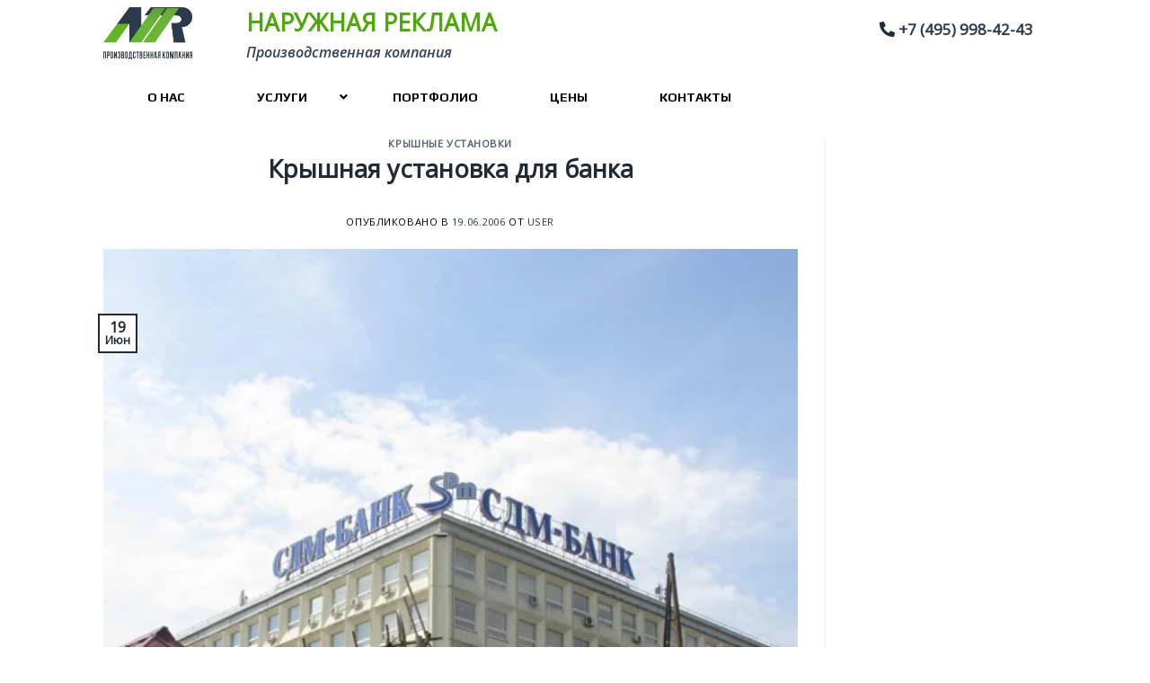

--- FILE ---
content_type: text/html; charset=UTF-8
request_url: https://1nr.ru/stely/demontazh-montazh-kryshnoj-ustanovki/
body_size: 27521
content:
<!DOCTYPE html>
<!--[if IE 9 ]> <html dir="ltr" lang="ru-RU" prefix="og: https://ogp.me/ns#" class="ie9 loading-site no-js"> <![endif]-->
<!--[if IE 8 ]> <html dir="ltr" lang="ru-RU" prefix="og: https://ogp.me/ns#" class="ie8 loading-site no-js"> <![endif]-->
<!--[if (gte IE 9)|!(IE)]><!--><html dir="ltr" lang="ru-RU" prefix="og: https://ogp.me/ns#" class="loading-site no-js"> <!--<![endif]-->
<head>
	<meta charset="UTF-8" /><link rel="preconnect" href="https://fonts.gstatic.com/" crossorigin />
	<link rel="profile" href="http://gmpg.org/xfn/11" />
	<link rel="pingback" href="https://1nr.ru/xmlrpc.php" />

	<script>(function(html){html.className = html.className.replace(/\bno-js\b/,'js')})(document.documentElement);</script>
<title>Крышная установка, изготовление каркасных букв с монтажом</title>

		<!-- All in One SEO 4.8.7 - aioseo.com -->
	<meta name="description" content="Крышная установка с каркасными объемными буквами. Изготовление каркасных букв производится из профильной трубы, лицо часть как правитранслюцентный баннер" />
	<meta name="robots" content="max-image-preview:large" />
	<meta name="author" content="user"/>
	<link rel="canonical" href="https://1nr.ru/stely/demontazh-montazh-kryshnoj-ustanovki/" />
	<meta name="generator" content="All in One SEO (AIOSEO) 4.8.7" />
		<meta property="og:locale" content="ru_RU" />
		<meta property="og:site_name" content="1nr - Изготовление всех типов наружной рекламы" />
		<meta property="og:type" content="article" />
		<meta property="og:title" content="Крышная установка, изготовление каркасных букв с монтажом" />
		<meta property="og:description" content="Крышная установка с каркасными объемными буквами. Изготовление каркасных букв производится из профильной трубы, лицо часть как правитранслюцентный баннер" />
		<meta property="og:url" content="https://1nr.ru/stely/demontazh-montazh-kryshnoj-ustanovki/" />
		<meta property="og:image" content="https://1nr.ru/wp-content/uploads/2022/05/112p.png" />
		<meta property="og:image:secure_url" content="https://1nr.ru/wp-content/uploads/2022/05/112p.png" />
		<meta property="og:image:width" content="112" />
		<meta property="og:image:height" content="60" />
		<meta property="article:published_time" content="2006-06-19T12:14:25+00:00" />
		<meta property="article:modified_time" content="2024-11-05T19:21:46+00:00" />
		<meta name="twitter:card" content="summary" />
		<meta name="twitter:title" content="Крышная установка, изготовление каркасных букв с монтажом" />
		<meta name="twitter:description" content="Крышная установка с каркасными объемными буквами. Изготовление каркасных букв производится из профильной трубы, лицо часть как правитранслюцентный баннер" />
		<meta name="twitter:image" content="https://1nr.ru/wp-content/uploads/2022/05/112p.png" />
		<script type="application/ld+json" class="aioseo-schema">
			{"@context":"https:\/\/schema.org","@graph":[{"@type":"BlogPosting","@id":"https:\/\/1nr.ru\/stely\/demontazh-montazh-kryshnoj-ustanovki\/#blogposting","name":"\u041a\u0440\u044b\u0448\u043d\u0430\u044f \u0443\u0441\u0442\u0430\u043d\u043e\u0432\u043a\u0430, \u0438\u0437\u0433\u043e\u0442\u043e\u0432\u043b\u0435\u043d\u0438\u0435 \u043a\u0430\u0440\u043a\u0430\u0441\u043d\u044b\u0445 \u0431\u0443\u043a\u0432 \u0441 \u043c\u043e\u043d\u0442\u0430\u0436\u043e\u043c","headline":"\u041a\u0440\u044b\u0448\u043d\u0430\u044f \u0443\u0441\u0442\u0430\u043d\u043e\u0432\u043a\u0430 \u0434\u043b\u044f \u0431\u0430\u043d\u043a\u0430","author":{"@id":"https:\/\/1nr.ru\/author\/user\/#author"},"publisher":{"@id":"https:\/\/1nr.ru\/#organization"},"image":{"@type":"ImageObject","url":"https:\/\/1nr.ru\/wp-content\/uploads\/2018\/03\/krushnaya-ustan.jpg","width":488,"height":650,"caption":"\u043a\u0440\u044b\u0448\u043d\u044b\u0435 \u0443\u0441\u0442\u0430\u043d\u043e\u0432\u043a\u0438 \u0432\u044b\u0432\u0435\u0441\u043a\u0438"},"datePublished":"2006-06-19T15:14:25+03:00","dateModified":"2024-11-05T22:21:46+03:00","inLanguage":"ru-RU","mainEntityOfPage":{"@id":"https:\/\/1nr.ru\/stely\/demontazh-montazh-kryshnoj-ustanovki\/#webpage"},"isPartOf":{"@id":"https:\/\/1nr.ru\/stely\/demontazh-montazh-kryshnoj-ustanovki\/#webpage"},"articleSection":"\u041a\u0440\u044b\u0448\u043d\u044b\u0435 \u0443\u0441\u0442\u0430\u043d\u043e\u0432\u043a\u0438"},{"@type":"BreadcrumbList","@id":"https:\/\/1nr.ru\/stely\/demontazh-montazh-kryshnoj-ustanovki\/#breadcrumblist","itemListElement":[{"@type":"ListItem","@id":"https:\/\/1nr.ru#listItem","position":1,"name":"Home","item":"https:\/\/1nr.ru","nextItem":{"@type":"ListItem","@id":"https:\/\/1nr.ru\/category\/stely\/#listItem","name":"\u041a\u0440\u044b\u0448\u043d\u044b\u0435 \u0443\u0441\u0442\u0430\u043d\u043e\u0432\u043a\u0438"}},{"@type":"ListItem","@id":"https:\/\/1nr.ru\/category\/stely\/#listItem","position":2,"name":"\u041a\u0440\u044b\u0448\u043d\u044b\u0435 \u0443\u0441\u0442\u0430\u043d\u043e\u0432\u043a\u0438","item":"https:\/\/1nr.ru\/category\/stely\/","nextItem":{"@type":"ListItem","@id":"https:\/\/1nr.ru\/stely\/demontazh-montazh-kryshnoj-ustanovki\/#listItem","name":"\u041a\u0440\u044b\u0448\u043d\u0430\u044f \u0443\u0441\u0442\u0430\u043d\u043e\u0432\u043a\u0430 \u0434\u043b\u044f \u0431\u0430\u043d\u043a\u0430"},"previousItem":{"@type":"ListItem","@id":"https:\/\/1nr.ru#listItem","name":"Home"}},{"@type":"ListItem","@id":"https:\/\/1nr.ru\/stely\/demontazh-montazh-kryshnoj-ustanovki\/#listItem","position":3,"name":"\u041a\u0440\u044b\u0448\u043d\u0430\u044f \u0443\u0441\u0442\u0430\u043d\u043e\u0432\u043a\u0430 \u0434\u043b\u044f \u0431\u0430\u043d\u043a\u0430","previousItem":{"@type":"ListItem","@id":"https:\/\/1nr.ru\/category\/stely\/#listItem","name":"\u041a\u0440\u044b\u0448\u043d\u044b\u0435 \u0443\u0441\u0442\u0430\u043d\u043e\u0432\u043a\u0438"}}]},{"@type":"Organization","@id":"https:\/\/1nr.ru\/#organization","name":"1nr","description":"\u0418\u0437\u0433\u043e\u0442\u043e\u0432\u043b\u0435\u043d\u0438\u0435 \u0432\u0441\u0435\u0445 \u0442\u0438\u043f\u043e\u0432 \u043d\u0430\u0440\u0443\u0436\u043d\u043e\u0439 \u0440\u0435\u043a\u043b\u0430\u043c\u044b","url":"https:\/\/1nr.ru\/","telephone":"+74959984243","logo":{"@type":"ImageObject","url":"https:\/\/1nr.ru\/wp-content\/uploads\/2022\/05\/112p.png","@id":"https:\/\/1nr.ru\/stely\/demontazh-montazh-kryshnoj-ustanovki\/#organizationLogo","width":112,"height":60,"caption":"\u043b\u043e\u0433\u043e\u0442\u0438\u043f 1nr"},"image":{"@id":"https:\/\/1nr.ru\/stely\/demontazh-montazh-kryshnoj-ustanovki\/#organizationLogo"},"sameAs":["https:\/\/www.instagram.com\/1nr.ru\/","https:\/\/www.pinterest.ru\/efeemov\/pins\/"]},{"@type":"Person","@id":"https:\/\/1nr.ru\/author\/user\/#author","url":"https:\/\/1nr.ru\/author\/user\/","name":"user"},{"@type":"WebPage","@id":"https:\/\/1nr.ru\/stely\/demontazh-montazh-kryshnoj-ustanovki\/#webpage","url":"https:\/\/1nr.ru\/stely\/demontazh-montazh-kryshnoj-ustanovki\/","name":"\u041a\u0440\u044b\u0448\u043d\u0430\u044f \u0443\u0441\u0442\u0430\u043d\u043e\u0432\u043a\u0430, \u0438\u0437\u0433\u043e\u0442\u043e\u0432\u043b\u0435\u043d\u0438\u0435 \u043a\u0430\u0440\u043a\u0430\u0441\u043d\u044b\u0445 \u0431\u0443\u043a\u0432 \u0441 \u043c\u043e\u043d\u0442\u0430\u0436\u043e\u043c","description":"\u041a\u0440\u044b\u0448\u043d\u0430\u044f \u0443\u0441\u0442\u0430\u043d\u043e\u0432\u043a\u0430 \u0441 \u043a\u0430\u0440\u043a\u0430\u0441\u043d\u044b\u043c\u0438 \u043e\u0431\u044a\u0435\u043c\u043d\u044b\u043c\u0438 \u0431\u0443\u043a\u0432\u0430\u043c\u0438. \u0418\u0437\u0433\u043e\u0442\u043e\u0432\u043b\u0435\u043d\u0438\u0435 \u043a\u0430\u0440\u043a\u0430\u0441\u043d\u044b\u0445 \u0431\u0443\u043a\u0432 \u043f\u0440\u043e\u0438\u0437\u0432\u043e\u0434\u0438\u0442\u0441\u044f \u0438\u0437 \u043f\u0440\u043e\u0444\u0438\u043b\u044c\u043d\u043e\u0439 \u0442\u0440\u0443\u0431\u044b, \u043b\u0438\u0446\u043e \u0447\u0430\u0441\u0442\u044c \u043a\u0430\u043a \u043f\u0440\u0430\u0432\u0438\u0442\u0440\u0430\u043d\u0441\u043b\u044e\u0446\u0435\u043d\u0442\u043d\u044b\u0439 \u0431\u0430\u043d\u043d\u0435\u0440","inLanguage":"ru-RU","isPartOf":{"@id":"https:\/\/1nr.ru\/#website"},"breadcrumb":{"@id":"https:\/\/1nr.ru\/stely\/demontazh-montazh-kryshnoj-ustanovki\/#breadcrumblist"},"author":{"@id":"https:\/\/1nr.ru\/author\/user\/#author"},"creator":{"@id":"https:\/\/1nr.ru\/author\/user\/#author"},"image":{"@type":"ImageObject","url":"https:\/\/1nr.ru\/wp-content\/uploads\/2018\/03\/krushnaya-ustan.jpg","@id":"https:\/\/1nr.ru\/stely\/demontazh-montazh-kryshnoj-ustanovki\/#mainImage","width":488,"height":650,"caption":"\u043a\u0440\u044b\u0448\u043d\u044b\u0435 \u0443\u0441\u0442\u0430\u043d\u043e\u0432\u043a\u0438 \u0432\u044b\u0432\u0435\u0441\u043a\u0438"},"primaryImageOfPage":{"@id":"https:\/\/1nr.ru\/stely\/demontazh-montazh-kryshnoj-ustanovki\/#mainImage"},"datePublished":"2006-06-19T15:14:25+03:00","dateModified":"2024-11-05T22:21:46+03:00"},{"@type":"WebSite","@id":"https:\/\/1nr.ru\/#website","url":"https:\/\/1nr.ru\/","name":"1nr","description":"\u0418\u0437\u0433\u043e\u0442\u043e\u0432\u043b\u0435\u043d\u0438\u0435 \u0432\u0441\u0435\u0445 \u0442\u0438\u043f\u043e\u0432 \u043d\u0430\u0440\u0443\u0436\u043d\u043e\u0439 \u0440\u0435\u043a\u043b\u0430\u043c\u044b","inLanguage":"ru-RU","publisher":{"@id":"https:\/\/1nr.ru\/#organization"}}]}
		</script>
		<!-- All in One SEO -->

<meta name="viewport" content="width=device-width, initial-scale=1, maximum-scale=1" /><link rel='dns-prefetch' href='//cdn.jsdelivr.net' />
<link rel='dns-prefetch' href='//fonts.googleapis.com' />
<link rel='dns-prefetch' href='//use.fontawesome.com' />
<link rel="alternate" type="application/rss+xml" title="1nr &raquo; Лента" href="https://1nr.ru/feed/" />
<link rel="alternate" type="application/rss+xml" title="1nr &raquo; Лента комментариев" href="https://1nr.ru/comments/feed/" />
<link rel="prefetch" href="https://1nr.ru/wp-content/themes/flatsome/assets/js/chunk.countup.fe2c1016.js" />
<link rel="prefetch" href="https://1nr.ru/wp-content/themes/flatsome/assets/js/chunk.sticky-sidebar.a58a6557.js" />
<link rel="prefetch" href="https://1nr.ru/wp-content/themes/flatsome/assets/js/chunk.tooltips.29144c1c.js" />
<link rel="prefetch" href="https://1nr.ru/wp-content/themes/flatsome/assets/js/chunk.vendors-popups.947eca5c.js" />
<link rel="prefetch" href="https://1nr.ru/wp-content/themes/flatsome/assets/js/chunk.vendors-slider.f0d2cbc9.js" />
<script>WebFontConfig={google:{families:["Play:,300,400,700","Open Sans:regular,600italic,italic,300italic,300italic&display=swap"]}};if ( typeof WebFont === "object" && typeof WebFont.load === "function" ) { WebFont.load( WebFontConfig ); }</script><script data-optimized="1" src="https://1nr.ru/wp-content/plugins/litespeed-cache/assets/js/webfontloader.min.js"></script><link data-optimized="2" rel="stylesheet" href="https://1nr.ru/wp-content/litespeed/css/b85c84589aa4f731715bde6d65319147.css?ver=26f44" />
<style id='wp-block-library-inline-css' type='text/css'>
:root{--wp-admin-theme-color:#007cba;--wp-admin-theme-color--rgb:0,124,186;--wp-admin-theme-color-darker-10:#006ba1;--wp-admin-theme-color-darker-10--rgb:0,107,161;--wp-admin-theme-color-darker-20:#005a87;--wp-admin-theme-color-darker-20--rgb:0,90,135;--wp-admin-border-width-focus:2px;--wp-block-synced-color:#7a00df;--wp-block-synced-color--rgb:122,0,223;--wp-bound-block-color:var(--wp-block-synced-color)}@media (min-resolution:192dpi){:root{--wp-admin-border-width-focus:1.5px}}.wp-element-button{cursor:pointer}:root{--wp--preset--font-size--normal:16px;--wp--preset--font-size--huge:42px}:root .has-very-light-gray-background-color{background-color:#eee}:root .has-very-dark-gray-background-color{background-color:#313131}:root .has-very-light-gray-color{color:#eee}:root .has-very-dark-gray-color{color:#313131}:root .has-vivid-green-cyan-to-vivid-cyan-blue-gradient-background{background:linear-gradient(135deg,#00d084,#0693e3)}:root .has-purple-crush-gradient-background{background:linear-gradient(135deg,#34e2e4,#4721fb 50%,#ab1dfe)}:root .has-hazy-dawn-gradient-background{background:linear-gradient(135deg,#faaca8,#dad0ec)}:root .has-subdued-olive-gradient-background{background:linear-gradient(135deg,#fafae1,#67a671)}:root .has-atomic-cream-gradient-background{background:linear-gradient(135deg,#fdd79a,#004a59)}:root .has-nightshade-gradient-background{background:linear-gradient(135deg,#330968,#31cdcf)}:root .has-midnight-gradient-background{background:linear-gradient(135deg,#020381,#2874fc)}.has-regular-font-size{font-size:1em}.has-larger-font-size{font-size:2.625em}.has-normal-font-size{font-size:var(--wp--preset--font-size--normal)}.has-huge-font-size{font-size:var(--wp--preset--font-size--huge)}.has-text-align-center{text-align:center}.has-text-align-left{text-align:left}.has-text-align-right{text-align:right}#end-resizable-editor-section{display:none}.aligncenter{clear:both}.items-justified-left{justify-content:flex-start}.items-justified-center{justify-content:center}.items-justified-right{justify-content:flex-end}.items-justified-space-between{justify-content:space-between}.screen-reader-text{border:0;clip:rect(1px,1px,1px,1px);clip-path:inset(50%);height:1px;margin:-1px;overflow:hidden;padding:0;position:absolute;width:1px;word-wrap:normal!important}.screen-reader-text:focus{background-color:#ddd;clip:auto!important;clip-path:none;color:#444;display:block;font-size:1em;height:auto;left:5px;line-height:normal;padding:15px 23px 14px;text-decoration:none;top:5px;width:auto;z-index:100000}html :where(.has-border-color){border-style:solid}html :where([style*=border-top-color]){border-top-style:solid}html :where([style*=border-right-color]){border-right-style:solid}html :where([style*=border-bottom-color]){border-bottom-style:solid}html :where([style*=border-left-color]){border-left-style:solid}html :where([style*=border-width]){border-style:solid}html :where([style*=border-top-width]){border-top-style:solid}html :where([style*=border-right-width]){border-right-style:solid}html :where([style*=border-bottom-width]){border-bottom-style:solid}html :where([style*=border-left-width]){border-left-style:solid}html :where(img[class*=wp-image-]){height:auto;max-width:100%}:where(figure){margin:0 0 1em}html :where(.is-position-sticky){--wp-admin--admin-bar--position-offset:var(--wp-admin--admin-bar--height,0px)}@media screen and (max-width:600px){html :where(.is-position-sticky){--wp-admin--admin-bar--position-offset:0px}}
</style>
<style id='font-awesome-svg-styles-default-inline-css' type='text/css'>
.svg-inline--fa {
  display: inline-block;
  height: 1em;
  overflow: visible;
  vertical-align: -.125em;
}
</style>

<style id='font-awesome-svg-styles-inline-css' type='text/css'>
   .wp-block-font-awesome-icon svg::before,
   .wp-rich-text-font-awesome-icon svg::before {content: unset;}
</style>
<style id='classic-theme-styles-inline-css' type='text/css'>
/*! This file is auto-generated */
.wp-block-button__link{color:#fff;background-color:#32373c;border-radius:9999px;box-shadow:none;text-decoration:none;padding:calc(.667em + 2px) calc(1.333em + 2px);font-size:1.125em}.wp-block-file__button{background:#32373c;color:#fff;text-decoration:none}
</style>



<style id='go-portfolio-magnific-popup-styles-inline-css' type='text/css'>
.mfp-bg { z-index:0 !important;} .mfp-wrap { z-index:1 !important;}
</style>

<style id='go-portfolio-styles-inline-css' type='text/css'>
@media only screen and (min-width: 768px) and (max-width: 959px) {
		.gw-gopf-posts { letter-spacing:10px; }
		.gw-gopf {
			
			margin:0 auto;
		}
		.gw-gopf-1col .gw-gopf-col-wrap { 
        	float:left !important;		
			margin-left:0 !important;
        	width:100%;		
		} 
		.gw-gopf-2cols .gw-gopf-col-wrap,
		.gw-gopf-3cols .gw-gopf-col-wrap,
		.gw-gopf-4cols .gw-gopf-col-wrap,
		.gw-gopf-5cols .gw-gopf-col-wrap,
		.gw-gopf-6cols .gw-gopf-col-wrap,
		.gw-gopf-7cols .gw-gopf-col-wrap,
		.gw-gopf-8cols .gw-gopf-col-wrap,
		.gw-gopf-9cols .gw-gopf-col-wrap,
		.gw-gopf-10cols .gw-gopf-col-wrap { width:50% !important; }		
	}

		@media only screen and (min-width: 480px) and (max-width: 767px) {
		.gw-gopf-posts { letter-spacing:20px; }
		.gw-gopf {
			
			margin:0 auto;
		}		
		.gw-gopf-1col .gw-gopf-col-wrap,
		.gw-gopf-2cols .gw-gopf-col-wrap,
		.gw-gopf-3cols .gw-gopf-col-wrap,
		.gw-gopf-4cols .gw-gopf-col-wrap,
		.gw-gopf-5cols .gw-gopf-col-wrap,
		.gw-gopf-6cols .gw-gopf-col-wrap,
		.gw-gopf-7cols .gw-gopf-col-wrap,
		.gw-gopf-8cols .gw-gopf-col-wrap,
		.gw-gopf-9cols .gw-gopf-col-wrap,
		.gw-gopf-10cols .gw-gopf-col-wrap { 
        	float:left !important;		
			margin-left:0 !important;
        	width:100%;
		}

		/* RTL */
		.gw-gopf-rtl.gw-gopf-1col .gw-gopf-col-wrap,
		.gw-gopf-rtl.gw-gopf-2cols .gw-gopf-col-wrap,
		.gw-gopf-rtl.gw-gopf-3cols .gw-gopf-col-wrap,
		.gw-gopf-rtl.gw-gopf-4cols .gw-gopf-col-wrap,
		.gw-gopf-rtl.gw-gopf-5cols .gw-gopf-col-wrap,
		.gw-gopf-rtl.gw-gopf-6cols .gw-gopf-col-wrap,
		.gw-gopf-rtl.gw-gopf-7cols .gw-gopf-col-wrap,
		.gw-gopf-rtl.gw-gopf-8cols .gw-gopf-col-wrap,
		.gw-gopf-rtl.gw-gopf-9cols .gw-gopf-col-wrap,
		.gw-gopf-rtl.gw-gopf-10cols .gw-gopf-col-wrap { float:right !important; }
		
		.gw-gopf-slider-type.gw-gopf-rtl.gw-gopf-1col .gw-gopf-col-wrap,
		.gw-gopf-slider-type.gw-gopf-rtl.gw-gopf-2cols .gw-gopf-col-wrap,
		.gw-gopf-slider-type.gw-gopf-rtl.gw-gopf-3cols .gw-gopf-col-wrap,
		.gw-gopf-slider-type.gw-gopf-rtl.gw-gopf-4cols .gw-gopf-col-wrap,
		.gw-gopf-slider-type.gw-gopf-rtl.gw-gopf-5cols .gw-gopf-col-wrap,
		.gw-gopf-slider-type.gw-gopf-rtl.gw-gopf-6cols .gw-gopf-col-wrap,
		.gw-gopf-slider-type.gw-gopf-rtl.gw-gopf-7cols .gw-gopf-col-wrap,
		.gw-gopf-slider-type.gw-gopf-rtl.gw-gopf-8cols .gw-gopf-col-wrap,
		.gw-gopf-slider-type.gw-gopf-rtl.gw-gopf-9cols .gw-gopf-col-wrap,
		.gw-gopf-slider-type.gw-gopf-rtl.gw-gopf-10cols .gw-gopf-col-wrap { float:left !important; }
		
	}
	
	
		@media only screen and (max-width: 479px) {
		.gw-gopf-posts { letter-spacing:30px; }
		.gw-gopf {
			max-width:400px;
			margin:0 auto;
		}
		.gw-gopf-1col .gw-gopf-col-wrap,
		.gw-gopf-2cols .gw-gopf-col-wrap,
		.gw-gopf-3cols .gw-gopf-col-wrap,
		.gw-gopf-4cols .gw-gopf-col-wrap,
		.gw-gopf-5cols .gw-gopf-col-wrap,
		.gw-gopf-6cols .gw-gopf-col-wrap,
		.gw-gopf-7cols .gw-gopf-col-wrap,
		.gw-gopf-8cols .gw-gopf-col-wrap,
		.gw-gopf-9cols .gw-gopf-col-wrap,
		.gw-gopf-10cols .gw-gopf-col-wrap {
        	margin-left:0 !important;
        	float:left !important;
        	width:100%;
         }
		 
		/* RTL */
		.gw-gopf-rtl.gw-gopf-1col .gw-gopf-col-wrap,
		.gw-gopf-rtl.gw-gopf-2cols .gw-gopf-col-wrap,
		.gw-gopf-rtl.gw-gopf-3cols .gw-gopf-col-wrap,
		.gw-gopf-rtl.gw-gopf-4cols .gw-gopf-col-wrap,
		.gw-gopf-rtl.gw-gopf-5cols .gw-gopf-col-wrap,
		.gw-gopf-rtl.gw-gopf-6cols .gw-gopf-col-wrap,
		.gw-gopf-rtl.gw-gopf-7cols .gw-gopf-col-wrap,
		.gw-gopf-rtl.gw-gopf-8cols .gw-gopf-col-wrap,
		.gw-gopf-rtl.gw-gopf-9cols .gw-gopf-col-wrap,
		.gw-gopf-rtl.gw-gopf-10cols .gw-gopf-col-wrap { float:right !important; }
		
		.gw-gopf-slider-type.gw-gopf-rtl.gw-gopf-1col .gw-gopf-col-wrap,
		.gw-gopf-slider-type.gw-gopf-rtl.gw-gopf-2cols .gw-gopf-col-wrap,
		.gw-gopf-slider-type.gw-gopf-rtl.gw-gopf-3cols .gw-gopf-col-wrap,
		.gw-gopf-slider-type.gw-gopf-rtl.gw-gopf-4cols .gw-gopf-col-wrap,
		.gw-gopf-slider-type.gw-gopf-rtl.gw-gopf-5cols .gw-gopf-col-wrap,
		.gw-gopf-slider-type.gw-gopf-rtl.gw-gopf-6cols .gw-gopf-col-wrap,
		.gw-gopf-slider-type.gw-gopf-rtl.gw-gopf-7cols .gw-gopf-col-wrap,
		.gw-gopf-slider-type.gw-gopf-rtl.gw-gopf-8cols .gw-gopf-col-wrap,
		.gw-gopf-slider-type.gw-gopf-rtl.gw-gopf-9cols .gw-gopf-col-wrap,
		.gw-gopf-slider-type.gw-gopf-rtl.gw-gopf-10cols .gw-gopf-col-wrap { float:left !important; }		
		 
	}
</style>


<link rel='stylesheet' id='font-awesome-official-css' href='https://use.fontawesome.com/releases/v5.15.2/css/all.css' type='text/css' media='all' integrity="sha384-vSIIfh2YWi9wW0r9iZe7RJPrKwp6bG+s9QZMoITbCckVJqGCCRhc+ccxNcdpHuYu" crossorigin="anonymous" />






<style id='flatsome-main-inline-css' type='text/css'>
@font-face {
				font-family: "fl-icons";
				font-display: block;
				src: url(https://1nr.ru/wp-content/themes/flatsome/assets/css/icons/fl-icons.eot?v=3.15.3);
				src:
					url(https://1nr.ru/wp-content/themes/flatsome/assets/css/icons/fl-icons.eot#iefix?v=3.15.3) format("embedded-opentype"),
					url(https://1nr.ru/wp-content/themes/flatsome/assets/css/icons/fl-icons.woff2?v=3.15.3) format("woff2"),
					url(https://1nr.ru/wp-content/themes/flatsome/assets/css/icons/fl-icons.ttf?v=3.15.3) format("truetype"),
					url(https://1nr.ru/wp-content/themes/flatsome/assets/css/icons/fl-icons.woff?v=3.15.3) format("woff"),
					url(https://1nr.ru/wp-content/themes/flatsome/assets/css/icons/fl-icons.svg?v=3.15.3#fl-icons) format("svg");
			}
</style>


<link rel='stylesheet' id='font-awesome-official-v4shim-css' href='https://use.fontawesome.com/releases/v5.15.2/css/v4-shims.css' type='text/css' media='all' integrity="sha384-1CjXmylX8++C7CVZORGA9EwcbYDfZV2D4Kl1pTm3hp2I/usHDafIrgBJNuRTDQ4f" crossorigin="anonymous" />
<style id='font-awesome-official-v4shim-inline-css' type='text/css'>
@font-face {
font-family: "FontAwesome";
font-display: block;
src: url("https://use.fontawesome.com/releases/v5.15.2/webfonts/fa-brands-400.eot"),
		url("https://use.fontawesome.com/releases/v5.15.2/webfonts/fa-brands-400.eot?#iefix") format("embedded-opentype"),
		url("https://use.fontawesome.com/releases/v5.15.2/webfonts/fa-brands-400.woff2") format("woff2"),
		url("https://use.fontawesome.com/releases/v5.15.2/webfonts/fa-brands-400.woff") format("woff"),
		url("https://use.fontawesome.com/releases/v5.15.2/webfonts/fa-brands-400.ttf") format("truetype"),
		url("https://use.fontawesome.com/releases/v5.15.2/webfonts/fa-brands-400.svg#fontawesome") format("svg");
}

@font-face {
font-family: "FontAwesome";
font-display: block;
src: url("https://use.fontawesome.com/releases/v5.15.2/webfonts/fa-solid-900.eot"),
		url("https://use.fontawesome.com/releases/v5.15.2/webfonts/fa-solid-900.eot?#iefix") format("embedded-opentype"),
		url("https://use.fontawesome.com/releases/v5.15.2/webfonts/fa-solid-900.woff2") format("woff2"),
		url("https://use.fontawesome.com/releases/v5.15.2/webfonts/fa-solid-900.woff") format("woff"),
		url("https://use.fontawesome.com/releases/v5.15.2/webfonts/fa-solid-900.ttf") format("truetype"),
		url("https://use.fontawesome.com/releases/v5.15.2/webfonts/fa-solid-900.svg#fontawesome") format("svg");
}

@font-face {
font-family: "FontAwesome";
font-display: block;
src: url("https://use.fontawesome.com/releases/v5.15.2/webfonts/fa-regular-400.eot"),
		url("https://use.fontawesome.com/releases/v5.15.2/webfonts/fa-regular-400.eot?#iefix") format("embedded-opentype"),
		url("https://use.fontawesome.com/releases/v5.15.2/webfonts/fa-regular-400.woff2") format("woff2"),
		url("https://use.fontawesome.com/releases/v5.15.2/webfonts/fa-regular-400.woff") format("woff"),
		url("https://use.fontawesome.com/releases/v5.15.2/webfonts/fa-regular-400.ttf") format("truetype"),
		url("https://use.fontawesome.com/releases/v5.15.2/webfonts/fa-regular-400.svg#fontawesome") format("svg");
unicode-range: U+F004-F005,U+F007,U+F017,U+F022,U+F024,U+F02E,U+F03E,U+F044,U+F057-F059,U+F06E,U+F070,U+F075,U+F07B-F07C,U+F080,U+F086,U+F089,U+F094,U+F09D,U+F0A0,U+F0A4-F0A7,U+F0C5,U+F0C7-F0C8,U+F0E0,U+F0EB,U+F0F3,U+F0F8,U+F0FE,U+F111,U+F118-F11A,U+F11C,U+F133,U+F144,U+F146,U+F14A,U+F14D-F14E,U+F150-F152,U+F15B-F15C,U+F164-F165,U+F185-F186,U+F191-F192,U+F1AD,U+F1C1-F1C9,U+F1CD,U+F1D8,U+F1E3,U+F1EA,U+F1F6,U+F1F9,U+F20A,U+F247-F249,U+F24D,U+F254-F25B,U+F25D,U+F267,U+F271-F274,U+F279,U+F28B,U+F28D,U+F2B5-F2B6,U+F2B9,U+F2BB,U+F2BD,U+F2C1-F2C2,U+F2D0,U+F2D2,U+F2DC,U+F2ED,U+F328,U+F358-F35B,U+F3A5,U+F3D1,U+F410,U+F4AD;
}
</style>
<script type="text/javascript" src="https://1nr.ru/wp-includes/js/jquery/jquery.min.js" id="jquery-core-js"></script>
<script data-optimized="1" type="text/javascript" src="https://1nr.ru/wp-content/litespeed/js/679bd7cb77632e701835ea49c12b7cdb.js?ver=b7cdb" id="jquery-migrate-js"></script>
<script data-optimized="1" type="text/javascript" src="https://1nr.ru/wp-content/litespeed/js/e1a4a156726e10266d5b2399d31cfdab.js?ver=cfdab" id="bt_cc_dd-js"></script>
<script data-optimized="1" type="text/javascript" src="https://1nr.ru/wp-content/litespeed/js/11184b9d265f4db040de088e7210b9ed.js?ver=0b9ed" id="bt_cc_main-js"></script>
<link rel="https://api.w.org/" href="https://1nr.ru/wp-json/" /><link rel="alternate" title="JSON" type="application/json" href="https://1nr.ru/wp-json/wp/v2/posts/6247" /><link rel="EditURI" type="application/rsd+xml" title="RSD" href="https://1nr.ru/xmlrpc.php?rsd" />
<meta name="generator" content="WordPress 6.6.4" />
<link rel='shortlink' href='https://1nr.ru/?p=6247' />
<link rel="alternate" title="oEmbed (JSON)" type="application/json+oembed" href="https://1nr.ru/wp-json/oembed/1.0/embed?url=https%3A%2F%2F1nr.ru%2Fstely%2Fdemontazh-montazh-kryshnoj-ustanovki%2F" />
<link rel="alternate" title="oEmbed (XML)" type="text/xml+oembed" href="https://1nr.ru/wp-json/oembed/1.0/embed?url=https%3A%2F%2F1nr.ru%2Fstely%2Fdemontazh-montazh-kryshnoj-ustanovki%2F&#038;format=xml" />
<style id="ubermenu-custom-generated-css">
/** UberMenu Custom Menu Styles (Customizer) **/
/* main */
.ubermenu-main { margin-top:16px; border:1px solid #ffffff; }
.ubermenu.ubermenu-main { background:none; border:none; box-shadow:none; }
.ubermenu.ubermenu-main .ubermenu-item-level-0 > .ubermenu-target { border:none; box-shadow:none; background:#ffffff; }
.ubermenu-main .ubermenu-item-level-0 > .ubermenu-target { font-size:14px; color:#000000; padding-left:40px; padding-right:40px; }
.ubermenu-main .ubermenu-nav .ubermenu-item.ubermenu-item-level-0 > .ubermenu-target { font-weight:bold; }
.ubermenu.ubermenu-main .ubermenu-item-level-0 { margin:0px 0px; }
.ubermenu.ubermenu-main .ubermenu-item-level-0:hover > .ubermenu-target, .ubermenu-main .ubermenu-item-level-0.ubermenu-active > .ubermenu-target { background-color:#7cbf00; background:-webkit-gradient(linear,left top,left bottom,from(#7cbf00),to(#5caf01)); background:-webkit-linear-gradient(top,#7cbf00,#5caf01); background:-moz-linear-gradient(top,#7cbf00,#5caf01); background:-ms-linear-gradient(top,#7cbf00,#5caf01); background:-o-linear-gradient(top,#7cbf00,#5caf01); background:linear-gradient(top,#7cbf00,#5caf01); }
.ubermenu-main .ubermenu-item-level-0.ubermenu-current-menu-item > .ubermenu-target, .ubermenu-main .ubermenu-item-level-0.ubermenu-current-menu-parent > .ubermenu-target, .ubermenu-main .ubermenu-item-level-0.ubermenu-current-menu-ancestor > .ubermenu-target { background-color:#87bf1e; background:-webkit-gradient(linear,left top,left bottom,from(#87bf1e),to(#39a300)); background:-webkit-linear-gradient(top,#87bf1e,#39a300); background:-moz-linear-gradient(top,#87bf1e,#39a300); background:-ms-linear-gradient(top,#87bf1e,#39a300); background:-o-linear-gradient(top,#87bf1e,#39a300); background:linear-gradient(top,#87bf1e,#39a300); }
.ubermenu-main .ubermenu-item.ubermenu-item-level-0 > .ubermenu-highlight { background-color:#1e73be; background:-webkit-gradient(linear,left top,left bottom,from(#1e73be),to(#1e73be)); background:-webkit-linear-gradient(top,#1e73be,#1e73be); background:-moz-linear-gradient(top,#1e73be,#1e73be); background:-ms-linear-gradient(top,#1e73be,#1e73be); background:-o-linear-gradient(top,#1e73be,#1e73be); background:linear-gradient(top,#1e73be,#1e73be); }
.ubermenu-main .ubermenu-item-level-0.ubermenu-active > .ubermenu-target,.ubermenu-main .ubermenu-item-level-0:hover > .ubermenu-target { -webkit-box-shadow:inset 1px 0 0 0 rgba(255,255,255,10); -moz-box-shadow:inset 1px 0 0 0 rgba(255,255,255,10); -o-box-shadow:inset 1px 0 0 0 rgba(255,255,255,10); box-shadow:inset 1px 0 0 0 rgba(255,255,255,10); }
.ubermenu-main .ubermenu-item-level-0 > .ubermenu-target, .ubermenu-main .ubermenu-item-level-0 > .ubermenu-custom-content.ubermenu-custom-content-padded { padding-top:7px; padding-bottom:7px; }
.ubermenu-main.ubermenu-sub-indicators .ubermenu-item-level-0.ubermenu-has-submenu-drop > .ubermenu-target:not(.ubermenu-noindicator) { padding-right:55px; }
.ubermenu-main.ubermenu-sub-indicators .ubermenu-item-level-0.ubermenu-has-submenu-drop > .ubermenu-target.ubermenu-noindicator { padding-right:40px; }
.ubermenu-main .ubermenu-submenu.ubermenu-submenu-drop { background-color:#5caf01; border:1px solid #ffffff; }
.ubermenu-main .ubermenu-item-level-0 > .ubermenu-submenu-drop { box-shadow:0 0 20px rgba(0,0,0, 0.08); }
.ubermenu-main .ubermenu-item-normal > .ubermenu-target,.ubermenu-main .ubermenu-submenu .ubermenu-target,.ubermenu-main .ubermenu-submenu .ubermenu-nonlink,.ubermenu-main .ubermenu-submenu .ubermenu-widget,.ubermenu-main .ubermenu-submenu .ubermenu-custom-content-padded,.ubermenu-main .ubermenu-submenu .ubermenu-retractor,.ubermenu-main .ubermenu-submenu .ubermenu-colgroup .ubermenu-column,.ubermenu-main .ubermenu-submenu.ubermenu-submenu-type-stack > .ubermenu-item-normal > .ubermenu-target,.ubermenu-main .ubermenu-submenu.ubermenu-submenu-padded { padding:5px 10px; }
.ubermenu .ubermenu-grid-row { padding-right:5px 10px; }
.ubermenu .ubermenu-grid-row .ubermenu-target { padding-right:0; }
.ubermenu-main .ubermenu-submenu .ubermenu-item-header > .ubermenu-target, .ubermenu-main .ubermenu-tab > .ubermenu-target { text-transform:uppercase; }
.ubermenu-main .ubermenu-submenu .ubermenu-item-header > .ubermenu-target { color:#000000; }
.ubermenu-main .ubermenu-submenu .ubermenu-item-header > .ubermenu-target:hover { color:#000000; }
.ubermenu-main .ubermenu-submenu .ubermenu-item-header.ubermenu-current-menu-item > .ubermenu-target { color:#000000; }
.ubermenu-main .ubermenu-nav .ubermenu-submenu .ubermenu-item-header > .ubermenu-target { font-weight:normal; }
.ubermenu-main .ubermenu-submenu .ubermenu-item-header.ubermenu-has-submenu-stack > .ubermenu-target { border:none; }
.ubermenu-main .ubermenu-submenu-type-stack { padding-top:0; }
.ubermenu-main .ubermenu-item-normal > .ubermenu-target { color:#ffffff; font-size:14px; font-weight:normal; text-transform:uppercase; }
.ubermenu.ubermenu-main .ubermenu-item-normal > .ubermenu-target:hover, .ubermenu.ubermenu-main .ubermenu-item-normal.ubermenu-active > .ubermenu-target { color:#000000; background-color:#7cbf00; }
.ubermenu-main .ubermenu-item-normal.ubermenu-current-menu-item > .ubermenu-target { color:#094700; }
.ubermenu-main .ubermenu-submenu-type-flyout > .ubermenu-item-normal > .ubermenu-target { padding-top:5px; padding-bottom:5px; border-bottom:1px solid #24591b; }
.ubermenu-responsive-toggle.ubermenu-responsive-toggle-main { padding:10px; background:#58ba32; color:#ffffff; }
.ubermenu-responsive-toggle.ubermenu-responsive-toggle-main:hover { background:#203512; }
.ubermenu-main, .ubermenu-main .ubermenu-target, .ubermenu-main .ubermenu-nav .ubermenu-item-level-0 .ubermenu-target, .ubermenu-main div, .ubermenu-main p, .ubermenu-main input { font-family:'Play', sans-serif; }



/** UberMenu Custom Tweaks (General Settings) **/
.nav-dark .nav>li>a 
{
color: #000;
}
.nav {white-space: nowrap;}
/* Status: Loaded from Transient */

</style><link rel="preload" href="/wp-content/themes/flatsome/assets/css/icons/fl-icons.woff2" as="font" type="font/woff2" crossorigin="anonymous">
<link rel="preload" href="/wp-content/plugins/ubermenu/assets/css/fontawesome/fonts/fontawesome-webfont.woff2?v=4.7.0" as="font" type="font/woff2" crossorigin="anonymous">
<!--[if IE]><link rel="stylesheet" type="text/css" href="https://1nr.ru/wp-content/themes/flatsome/assets/css/ie-fallback.css"><script src="//cdnjs.cloudflare.com/ajax/libs/html5shiv/3.6.1/html5shiv.js"></script><script>var head = document.getElementsByTagName('head')[0],style = document.createElement('style');style.type = 'text/css';style.styleSheet.cssText = ':before,:after{content:none !important';head.appendChild(style);setTimeout(function(){head.removeChild(style);}, 0);</script><script src="https://1nr.ru/wp-content/themes/flatsome/assets/libs/ie-flexibility.js"></script><![endif]--><meta name="p:domain_verify" content="64e3891dea7c0110172f2d28cf81579e"/>
<meta name="google-site-verification" content="aXI2YdfZYHoLaepYo3ezAeOQGMSVc9xA3MejI-odqHk" />
<meta name="yandex-verification" content="75f61c20d6181435" />
<meta name="yandex-verification" content="292c7efa53d8b67c" />
<meta name="yandex-verification" content="75f61c20d6181435" />
<meta name="yandex-verification" content="efb9f7161ea1f083" />

  <link rel="icon" href="https://1nr.ru/wp-content/uploads/2018/03/logo-100x100.png" sizes="32x32" />
<link rel="icon" href="https://1nr.ru/wp-content/uploads/2018/03/logo.png" sizes="192x192" />
<link rel="apple-touch-icon" href="https://1nr.ru/wp-content/uploads/2018/03/logo.png" />
<meta name="msapplication-TileImage" content="https://1nr.ru/wp-content/uploads/2018/03/logo.png" />
<style id="custom-css" type="text/css">:root {--primary-color: #222a35;}html{background-color:rgba(230,24,24,0)!important;}.sticky-add-to-cart--active, #wrapper,#main,#main.dark{background-color: #ffffff}.header-main{height: 74px}#logo img{max-height: 74px}#logo{width:113px;}#logo img{padding:8px 0;}.stuck #logo img{padding:3px 0;}.header-bottom{min-height: 39px}.header-top{min-height: 20px}.transparent .header-main{height: 30px}.transparent #logo img{max-height: 30px}.has-transparent + .page-title:first-of-type,.has-transparent + #main > .page-title,.has-transparent + #main > div > .page-title,.has-transparent + #main .page-header-wrapper:first-of-type .page-title{padding-top: 80px;}.header.show-on-scroll,.stuck .header-main{height:51px!important}.stuck #logo img{max-height: 51px!important}.search-form{ width: 11%;}.header-bg-color {background-color: #ffffff}.header-bottom {background-color: rgba(99,99,99,0)}.top-bar-nav > li > a{line-height: 16px }.header-main .nav > li > a{line-height: 16px }.stuck .header-main .nav > li > a{line-height: 67px }.header-bottom-nav > li > a{line-height: 16px }@media (max-width: 549px) {.header-main{height: 67px}#logo img{max-height: 67px}}.main-menu-overlay{background-color: rgba(92,175,1,0.87)}.nav-dropdown-has-arrow.nav-dropdown-has-border li.has-dropdown:before{border-bottom-color: #81d742;}.nav .nav-dropdown{border-color: #81d742 }.nav-dropdown{border-radius:15px}.nav-dropdown{font-size:184%}.nav-dropdown-has-arrow li.has-dropdown:after{border-bottom-color: #dd3333;}.nav .nav-dropdown{background-color: #dd3333}.header-top{background-color:#4da020!important;}/* Color */.accordion-title.active, .has-icon-bg .icon .icon-inner,.logo a, .primary.is-underline, .primary.is-link, .badge-outline .badge-inner, .nav-outline > li.active> a,.nav-outline >li.active > a, .cart-icon strong,[data-color='primary'], .is-outline.primary{color: #222a35;}/* Color !important */[data-text-color="primary"]{color: #222a35!important;}/* Background Color */[data-text-bg="primary"]{background-color: #222a35;}/* Background */.scroll-to-bullets a,.featured-title, .label-new.menu-item > a:after, .nav-pagination > li > .current,.nav-pagination > li > span:hover,.nav-pagination > li > a:hover,.has-hover:hover .badge-outline .badge-inner,button[type="submit"], .button.wc-forward:not(.checkout):not(.checkout-button), .button.submit-button, .button.primary:not(.is-outline),.featured-table .title,.is-outline:hover, .has-icon:hover .icon-label,.nav-dropdown-bold .nav-column li > a:hover, .nav-dropdown.nav-dropdown-bold > li > a:hover, .nav-dropdown-bold.dark .nav-column li > a:hover, .nav-dropdown.nav-dropdown-bold.dark > li > a:hover, .header-vertical-menu__opener ,.is-outline:hover, .tagcloud a:hover,.grid-tools a, input[type='submit']:not(.is-form), .box-badge:hover .box-text, input.button.alt,.nav-box > li > a:hover,.nav-box > li.active > a,.nav-pills > li.active > a ,.current-dropdown .cart-icon strong, .cart-icon:hover strong, .nav-line-bottom > li > a:before, .nav-line-grow > li > a:before, .nav-line > li > a:before,.banner, .header-top, .slider-nav-circle .flickity-prev-next-button:hover svg, .slider-nav-circle .flickity-prev-next-button:hover .arrow, .primary.is-outline:hover, .button.primary:not(.is-outline), input[type='submit'].primary, input[type='submit'].primary, input[type='reset'].button, input[type='button'].primary, .badge-inner{background-color: #222a35;}/* Border */.nav-vertical.nav-tabs > li.active > a,.scroll-to-bullets a.active,.nav-pagination > li > .current,.nav-pagination > li > span:hover,.nav-pagination > li > a:hover,.has-hover:hover .badge-outline .badge-inner,.accordion-title.active,.featured-table,.is-outline:hover, .tagcloud a:hover,blockquote, .has-border, .cart-icon strong:after,.cart-icon strong,.blockUI:before, .processing:before,.loading-spin, .slider-nav-circle .flickity-prev-next-button:hover svg, .slider-nav-circle .flickity-prev-next-button:hover .arrow, .primary.is-outline:hover{border-color: #222a35}.nav-tabs > li.active > a{border-top-color: #222a35}.widget_shopping_cart_content .blockUI.blockOverlay:before { border-left-color: #222a35 }.woocommerce-checkout-review-order .blockUI.blockOverlay:before { border-left-color: #222a35 }/* Fill */.slider .flickity-prev-next-button:hover svg,.slider .flickity-prev-next-button:hover .arrow{fill: #222a35;}/* Background Color */[data-icon-label]:after, .secondary.is-underline:hover,.secondary.is-outline:hover,.icon-label,.button.secondary:not(.is-outline),.button.alt:not(.is-outline), .badge-inner.on-sale, .button.checkout, .single_add_to_cart_button, .current .breadcrumb-step{ background-color:#5caf01; }[data-text-bg="secondary"]{background-color: #5caf01;}/* Color */.secondary.is-underline,.secondary.is-link, .secondary.is-outline,.stars a.active, .star-rating:before, .woocommerce-page .star-rating:before,.star-rating span:before, .color-secondary{color: #5caf01}/* Color !important */[data-text-color="secondary"]{color: #5caf01!important;}/* Border */.secondary.is-outline:hover{border-color:#5caf01}.success.is-underline:hover,.success.is-outline:hover,.success{background-color: #344459}.success-color, .success.is-link, .success.is-outline{color: #344459;}.success-border{border-color: #344459!important;}/* Color !important */[data-text-color="success"]{color: #344459!important;}/* Background Color */[data-text-bg="success"]{background-color: #344459;}.alert.is-underline:hover,.alert.is-outline:hover,.alert{background-color: #7f0000}.alert.is-link, .alert.is-outline, .color-alert{color: #7f0000;}/* Color !important */[data-text-color="alert"]{color: #7f0000!important;}/* Background Color */[data-text-bg="alert"]{background-color: #7f0000;}body{font-size: 100%;}@media screen and (max-width: 549px){body{font-size: 100%;}}body{font-family:"Open Sans", sans-serif}body{font-weight: 0}body{color: #000000}.nav > li > a {font-family:"Open Sans", sans-serif;}.mobile-sidebar-levels-2 .nav > li > ul > li > a {font-family:"Open Sans", sans-serif;}.nav > li > a {font-weight: 300;}.mobile-sidebar-levels-2 .nav > li > ul > li > a {font-weight: 300;}h1,h2,h3,h4,h5,h6,.heading-font, .off-canvas-center .nav-sidebar.nav-vertical > li > a{font-family: "Open Sans", sans-serif;}h1,h2,h3,h4,h5,h6,.heading-font,.banner h1,.banner h2{font-weight: 600;}h1,h2,h3,h4,h5,h6,.heading-font{color: #222a35;}.alt-font{font-family: "Open Sans", sans-serif;}.alt-font{font-weight: 300!important;}.header:not(.transparent) .header-bottom-nav.nav > li > a{color: #211c1c;}.header:not(.transparent) .header-bottom-nav.nav > li > a:hover,.header:not(.transparent) .header-bottom-nav.nav > li.active > a,.header:not(.transparent) .header-bottom-nav.nav > li.current > a,.header:not(.transparent) .header-bottom-nav.nav > li > a.active,.header:not(.transparent) .header-bottom-nav.nav > li > a.current{color: #66bd28;}.header-bottom-nav.nav-line-bottom > li > a:before,.header-bottom-nav.nav-line-grow > li > a:before,.header-bottom-nav.nav-line > li > a:before,.header-bottom-nav.nav-box > li > a:hover,.header-bottom-nav.nav-box > li.active > a,.header-bottom-nav.nav-pills > li > a:hover,.header-bottom-nav.nav-pills > li.active > a{color:#FFF!important;background-color: #66bd28;}a{color: #2d394b;}a:hover{color: #5caf01;}.tagcloud a:hover{border-color: #5caf01;background-color: #5caf01;}.widget a{color: #eeee22;}.widget a:hover{color: #1e73be;}.widget .tagcloud a:hover{border-color: #1e73be; background-color: #1e73be;}.is-divider{background-color: #ffffff;}.current .breadcrumb-step, [data-icon-label]:after, .button#place_order,.button.checkout,.checkout-button,.single_add_to_cart_button.button{background-color: #dd3333!important }.badge-inner.on-sale{background-color: #eeee22}.badge-inner.new-bubble{background-color: #eeee22}.star-rating span:before,.star-rating:before, .woocommerce-page .star-rating:before, .stars a:hover:after, .stars a.active:after{color: #eeee22}.pswp__bg,.mfp-bg.mfp-ready{background-color: rgba(129,215,66,0.49)}.footer-1{background-color: #222a35}.footer-2{background-color: #344459}.absolute-footer, html{background-color: #3f0002}/* Custom CSS */p{padding:0 0 0px 0;margin:0}.badge-container {display: flex;justify-content: flex-end;overflow: hidden;width: 70px;height: 60px;margin: 0 auto;box-shadow: 0 0 4px #ddd;transition: linear 100ms width;}.badge-container:hover {width: 256px;} .alignnone {margin: 5px 20px 20px 0;}.aligncenter, div.aligncenter {display:block;margin: 5px auto 5px auto;}.alignright {float:right;margin: 5px 0 20px 20px;}.alignleft {float:left;margin: 5px 20px 20px 0;}.aligncenter {display: block;margin: 5px auto 5px auto;}a img.alignright {float:right;margin: 5px 0 20px 20px;}a img.alignnone {margin: 5px 20px 20px 0;}a img.alignleft {float:left;margin: 5px 20px 20px 0;}a img.aligncenter {display: block;margin-left: auto;margin-right: auto}.wp-caption {background: #fff;border: 1px solid #f0f0f0;max-width: 96%; /* Image does not overflow the content area */padding: 5px 3px 10px;text-align: center;}.wp-caption.alignnone {margin: 5px 20px 20px 0;}.wp-caption.alignleft {margin: 5px 20px 20px 0;}.wp-caption.alignright {margin: 5px 0 20px 20px;}.wp-caption img {border: 0 none;height: auto;margin:0;max-width: 98.5%;padding:0;width: auto;}.wp-caption p.wp-caption-text {font-size:11px;line-height:17px;margin:0;padding:0 4px 5px;}.slider-wrapper .row{opacity: 1 !important}.section.xuj {padding-left: 1px;padding-right: 1px;}.button.xujj{font-weight: normal;font-size: 12pt;}.g-recaptcha {transform: scale(20);-webkit-transform: scale(20);transform-origin: 0 0;-webkit-transform-origin: 0 0;}/* entire container, keeps perspective */.flip-container {perspective: 1000px;transform-style: preserve-3d;}/*UPDATED! flip the pane when hovered */.flip-container:hover .back {transform: rotateY(0deg);}.flip-container:hover .front {transform: rotateY(180deg);}.flip-container, .front, .back {/*width: 320px;*/height: 480px;}/* flip speed goes here */.flipper {transition: 0.6s;transform-style: preserve-3d;position: relative;}/* hide back of pane during swap */.front, .back {backface-visibility: hidden;transition: 0.6s;transform-style: preserve-3d;position: absolute;top: 0;left: 0;}/*UPDATED! front pane, placed above back */.front {z-index: 2;transform: rotateY(0deg);}/* back, initially hidden pane */.back {transform: rotateY(-180deg);}/* Some vertical flip updates */.vertical.flip-container {position: relative;}.vertical .back {transform: rotateX(180deg);}.vertical.flip-container:hover .back {transform: rotateX(0deg);}.vertical.flip-container:hover .front {transform: rotateX(180deg);}@media only screen and (max-width: 768px) {.griditem, .bannerlabels {display: none !important;}}.section.xxxx {padding-left: 12px;padding-right: 12px;}.label-new.menu-item > a:after{content:"Новое";}.label-hot.menu-item > a:after{content:"Горячее предложение";}.label-sale.menu-item > a:after{content:"Распродажа";}.label-popular.menu-item > a:after{content:"Самые популярные";}</style>		<style type="text/css" id="wp-custom-css">
			.fixedwidth img {
  min-height: auto;
  min-width: 160px;
}

		</style>
		</head>

<body class="post-template-default single single-post postid-6247 single-format-standard full-width nav-dropdown-has-arrow nav-dropdown-has-shadow nav-dropdown-has-border mobile-submenu-toggle">


<a class="skip-link screen-reader-text" href="#main">Skip to content</a>

<div id="wrapper">

	
	<header id="header" class="header has-sticky sticky-jump">
		<div class="header-wrapper">
			<div id="masthead" class="header-main nav-dark">
      <div class="header-inner flex-row container logo-left medium-logo-center" role="navigation">

          <!-- Logo -->
          <div id="logo" class="flex-col logo">
            
<!-- Header logo -->
<a href="https://1nr.ru/" title="1nr - Изготовление всех типов наружной рекламы" rel="home">
		<img width="600" height="350" src="https://1nr.ru/wp-content/uploads/2021/05/1nr-1.png.webp" class="header_logo header-logo" alt="1nr"/><img  width="600" height="350" src="https://1nr.ru/wp-content/uploads/2021/05/1nr-1.png.webp" class="header-logo-dark" alt="1nr"/></a>
          </div>

          <!-- Mobile Left Elements -->
          <div class="flex-col show-for-medium flex-left">
            <ul class="mobile-nav nav nav-left ">
              <li class="nav-icon has-icon">
  		<a href="#" data-open="#main-menu" data-pos="left" data-bg="main-menu-overlay" data-color="" class="is-small" aria-label="Menu" aria-controls="main-menu" aria-expanded="false">
		
		  <i class="icon-menu" ></i>
		  		</a>
	</li>            </ul>
          </div>

          <!-- Left Elements -->
          <div class="flex-col hide-for-medium flex-left
            flex-grow">
            <ul class="header-nav header-nav-main nav nav-left  nav-uppercase" >
              <li class="header-divider"></li><li class="html custom html_topbar_left"><p><strong><span style="font-size: 195%; color: #50a60f;">НАРУЖНАЯ РЕКЛАМА</span></strong></p>
<p><span style="color: #344459; font-size: 118%;"><em><strong>Производственная компания</strong></em></span></p></li>            </ul>
          </div>

          <!-- Right Elements -->
          <div class="flex-col hide-for-medium flex-right">
            <ul class="header-nav header-nav-main nav nav-right  nav-uppercase">
              <li class="html custom html_topbar_right"><h3><i class="fas fa-phone-alt"></i> <span style="font-size: 100%;"><a href="tel:+74959984243">+7 (495) 998-42-43</a></span></h3></li><li class="header-divider"></li>            </ul>
          </div>

          <!-- Mobile Right Elements -->
          <div class="flex-col show-for-medium flex-right">
            <ul class="mobile-nav nav nav-right ">
                          </ul>
          </div>

      </div>
     
            <div class="container"><div class="top-divider full-width"></div></div>
      </div><div id="wide-nav" class="header-bottom wide-nav nav-dark">
    <div class="flex-row container">

                        <div class="flex-col hide-for-medium flex-left">
                <ul class="nav header-nav header-bottom-nav nav-left  nav-line-bottom nav-size-large nav-uppercase">
                    <li class="header-divider"></li>
<!-- UberMenu [Configuration:main] [Theme Loc:primary] [Integration:auto] -->
<a class="ubermenu-responsive-toggle ubermenu-responsive-toggle-main ubermenu-skin-shinyblack ubermenu-loc-primary ubermenu-responsive-toggle-content-align-left ubermenu-responsive-toggle-align-right " data-ubermenu-target="ubermenu-main-70-primary-2"><i class="fa fa-bars"></i>Menu</a><nav id="ubermenu-main-70-primary-2" class="ubermenu ubermenu-nojs ubermenu-main ubermenu-menu-70 ubermenu-loc-primary ubermenu-responsive ubermenu-responsive-default ubermenu-responsive-collapse ubermenu-horizontal ubermenu-transition-shift ubermenu-trigger-hover_intent ubermenu-skin-shinyblack ubermenu-has-border ubermenu-bar-align-full ubermenu-items-align-left ubermenu-bound-inner ubermenu-disable-submenu-scroll ubermenu-sub-indicators ubermenu-retractors-responsive"><ul id="ubermenu-nav-main-70-primary" class="ubermenu-nav"><li id="menu-item-551" class="ubermenu-item ubermenu-item-type-post_type ubermenu-item-object-page ubermenu-item-551 ubermenu-item-level-0 ubermenu-column ubermenu-column-auto" ><a class="ubermenu-target ubermenu-item-layout-default ubermenu-item-layout-text_only" href="https://1nr.ru/o-nas/" tabindex="0"><span class="ubermenu-target-title ubermenu-target-text">О нас</span></a></li><li id="menu-item-791" class="ubermenu-item ubermenu-item-type-post_type ubermenu-item-object-page ubermenu-item-has-children ubermenu-item-791 ubermenu-item-level-0 ubermenu-column ubermenu-column-auto ubermenu-has-submenu-drop ubermenu-has-submenu-flyout" ><a class="ubermenu-target ubermenu-item-layout-default ubermenu-item-layout-text_only" href="https://1nr.ru/uslugi/" tabindex="0"><span class="ubermenu-target-title ubermenu-target-text">Услуги</span></a><ul class="ubermenu-submenu ubermenu-submenu-id-791 ubermenu-submenu-type-flyout ubermenu-submenu-drop ubermenu-submenu-align-left_edge_item" ><li id="menu-item-562" class="ubermenu-item ubermenu-item-type-post_type ubermenu-item-object-page ubermenu-item-has-children ubermenu-item-562 ubermenu-item-auto ubermenu-item-normal ubermenu-item-level-1 ubermenu-has-submenu-drop ubermenu-has-submenu-flyout" ><a class="ubermenu-target ubermenu-item-layout-default ubermenu-item-layout-text_only" href="https://1nr.ru/uslugi/naruzhnaya-reklama/"><span class="ubermenu-target-title ubermenu-target-text">Наружная реклама</span></a><ul class="ubermenu-submenu ubermenu-submenu-id-562 ubermenu-submenu-type-auto ubermenu-submenu-type-flyout ubermenu-submenu-drop ubermenu-submenu-align-left_edge_item" ><li id="menu-item-552" class="ubermenu-item ubermenu-item-type-post_type ubermenu-item-object-page ubermenu-item-has-children ubermenu-item-552 ubermenu-item-auto ubermenu-item-normal ubermenu-item-level-2 ubermenu-has-submenu-drop ubermenu-has-submenu-flyout" ><a class="ubermenu-target ubermenu-item-layout-default ubermenu-item-layout-text_only" href="https://1nr.ru/uslugi/naruzhnaya-reklama/obemnye-bukvy/"><span class="ubermenu-target-title ubermenu-target-text">Объемные буквы</span></a><ul class="ubermenu-submenu ubermenu-submenu-id-552 ubermenu-submenu-type-auto ubermenu-submenu-type-flyout ubermenu-submenu-drop ubermenu-submenu-align-left_edge_item" ><li id="menu-item-549" class="ubermenu-item ubermenu-item-type-post_type ubermenu-item-object-page ubermenu-item-549 ubermenu-item-auto ubermenu-item-normal ubermenu-item-level-3" ><a class="ubermenu-target ubermenu-item-layout-default ubermenu-item-layout-text_only" href="https://1nr.ru/uslugi/naruzhnaya-reklama/obemnye-bukvy/nesvetovye-bukvy/"><span class="ubermenu-target-title ubermenu-target-text">Несветовые буквы</span></a></li><li id="menu-item-3562" class="ubermenu-item ubermenu-item-type-post_type ubermenu-item-object-page ubermenu-item-3562 ubermenu-item-auto ubermenu-item-normal ubermenu-item-level-3" ><a class="ubermenu-target ubermenu-item-layout-default ubermenu-item-layout-text_only" href="https://1nr.ru/uslugi/naruzhnaya-reklama/obemnye-bukvy/svetovye-bukvy/"><span class="ubermenu-target-title ubermenu-target-text">Световые буквы</span></a></li><li id="menu-item-5185" class="ubermenu-item ubermenu-item-type-post_type ubermenu-item-object-page ubermenu-item-5185 ubermenu-item-auto ubermenu-item-normal ubermenu-item-level-3" ><a class="ubermenu-target ubermenu-item-layout-default ubermenu-item-layout-text_only" href="https://1nr.ru/uslugi/naruzhnaya-reklama/obemnye-bukvy/ploskie-svetovye-bukvy/"><span class="ubermenu-target-title ubermenu-target-text">Световые плоские буквы</span></a></li><li class="ubermenu-retractor ubermenu-retractor-mobile"><i class="fa fa-times"></i> Close</li></ul></li><li id="menu-item-533" class="ubermenu-item ubermenu-item-type-post_type ubermenu-item-object-page ubermenu-item-has-children ubermenu-item-533 ubermenu-item-auto ubermenu-item-normal ubermenu-item-level-2 ubermenu-has-submenu-drop ubermenu-has-submenu-flyout" ><a class="ubermenu-target ubermenu-item-layout-default ubermenu-item-layout-text_only" href="https://1nr.ru/uslugi/naruzhnaya-reklama/vyveski/"><span class="ubermenu-target-title ubermenu-target-text">Вывески</span></a><ul class="ubermenu-submenu ubermenu-submenu-id-533 ubermenu-submenu-type-auto ubermenu-submenu-type-flyout ubermenu-submenu-drop ubermenu-submenu-align-left_edge_item" ><li id="menu-item-5338" class="ubermenu-item ubermenu-item-type-post_type ubermenu-item-object-page ubermenu-item-5338 ubermenu-item-auto ubermenu-item-normal ubermenu-item-level-3" ><a class="ubermenu-target ubermenu-item-layout-default ubermenu-item-layout-text_only" href="https://1nr.ru/uslugi/naruzhnaya-reklama/vyveski/vyveska-bukvy/"><span class="ubermenu-target-title ubermenu-target-text">Вывеска буквы</span></a></li><li id="menu-item-9507" class="ubermenu-item ubermenu-item-type-post_type ubermenu-item-object-page ubermenu-item-9507 ubermenu-item-auto ubermenu-item-normal ubermenu-item-level-3" ><a class="ubermenu-target ubermenu-item-layout-default ubermenu-item-layout-text_only" href="https://1nr.ru/uslugi/naruzhnaya-reklama/vyveski/vyveska-na-magazin/"><span class="ubermenu-target-title ubermenu-target-text">Вывеска на магазин</span></a></li><li id="menu-item-9521" class="ubermenu-item ubermenu-item-type-post_type ubermenu-item-object-page ubermenu-item-9521 ubermenu-item-auto ubermenu-item-normal ubermenu-item-level-3" ><a class="ubermenu-target ubermenu-item-layout-default ubermenu-item-layout-text_only" href="https://1nr.ru/uslugi/naruzhnaya-reklama/vyveski/vyveska-avtomojka/"><span class="ubermenu-target-title ubermenu-target-text">Вывеска автомойка</span></a></li><li id="menu-item-9533" class="ubermenu-item ubermenu-item-type-post_type ubermenu-item-object-page ubermenu-item-9533 ubermenu-item-auto ubermenu-item-normal ubermenu-item-level-3" ><a class="ubermenu-target ubermenu-item-layout-default ubermenu-item-layout-text_only" href="https://1nr.ru/uslugi/naruzhnaya-reklama/vyveski/vyveska-kafe/"><span class="ubermenu-target-title ubermenu-target-text">Вывеска кафе</span></a></li><li id="menu-item-9549" class="ubermenu-item ubermenu-item-type-post_type ubermenu-item-object-page ubermenu-item-9549 ubermenu-item-auto ubermenu-item-normal ubermenu-item-level-3" ><a class="ubermenu-target ubermenu-item-layout-default ubermenu-item-layout-text_only" href="https://1nr.ru/uslugi/naruzhnaya-reklama/vyveski/vyveska-na-restoran/"><span class="ubermenu-target-title ubermenu-target-text">Вывеска на ресторан</span></a></li><li id="menu-item-9605" class="ubermenu-item ubermenu-item-type-post_type ubermenu-item-object-page ubermenu-item-9605 ubermenu-item-auto ubermenu-item-normal ubermenu-item-level-3" ><a class="ubermenu-target ubermenu-item-layout-default ubermenu-item-layout-text_only" href="https://1nr.ru/uslugi/naruzhnaya-reklama/vyveski/vyveska-parikmaherskaya/"><span class="ubermenu-target-title ubermenu-target-text">Вывеска парикмахерская</span></a></li><li id="menu-item-11284" class="ubermenu-item ubermenu-item-type-post_type ubermenu-item-object-page ubermenu-item-11284 ubermenu-item-auto ubermenu-item-normal ubermenu-item-level-3" ><a class="ubermenu-target ubermenu-item-layout-default ubermenu-item-layout-text_only" href="https://1nr.ru/uslugi/naruzhnaya-reklama/vyveski/vyveska-tsvety/"><span class="ubermenu-target-title ubermenu-target-text">Вывеска цветы</span></a></li><li id="menu-item-11487" class="ubermenu-item ubermenu-item-type-post_type ubermenu-item-object-page ubermenu-item-11487 ubermenu-item-auto ubermenu-item-normal ubermenu-item-level-3" ><a class="ubermenu-target ubermenu-item-layout-default ubermenu-item-layout-text_only" href="https://1nr.ru/uslugi/naruzhnaya-reklama/vyveski/vyveska-dliya-salona-krasoty/"><span class="ubermenu-target-title ubermenu-target-text">Вывеска салон красоты</span></a></li><li class="ubermenu-retractor ubermenu-retractor-mobile"><i class="fa fa-times"></i> Close</li></ul></li><li id="menu-item-571" class="ubermenu-item ubermenu-item-type-post_type ubermenu-item-object-page ubermenu-item-has-children ubermenu-item-571 ubermenu-item-auto ubermenu-item-normal ubermenu-item-level-2 ubermenu-has-submenu-drop ubermenu-has-submenu-flyout" ><a class="ubermenu-target ubermenu-item-layout-default ubermenu-item-layout-text_only" href="https://1nr.ru/uslugi/naruzhnaya-reklama/svetovye-koroba/"><span class="ubermenu-target-title ubermenu-target-text">Световые короба</span></a><ul class="ubermenu-submenu ubermenu-submenu-id-571 ubermenu-submenu-type-auto ubermenu-submenu-type-flyout ubermenu-submenu-drop ubermenu-submenu-align-left_edge_item" ><li id="menu-item-8778" class="ubermenu-item ubermenu-item-type-post_type ubermenu-item-object-page ubermenu-item-8778 ubermenu-item-auto ubermenu-item-normal ubermenu-item-level-3" ><a class="ubermenu-target ubermenu-item-layout-default ubermenu-item-layout-text_only" href="https://1nr.ru/uslugi/naruzhnaya-reklama/svetovye-koroba/koroba-s-inkrustaciej/"><span class="ubermenu-target-title ubermenu-target-text">Короба с инкрустацией</span></a></li><li class="ubermenu-retractor ubermenu-retractor-mobile"><i class="fa fa-times"></i> Close</li></ul></li><li id="menu-item-8973" class="ubermenu-item ubermenu-item-type-post_type ubermenu-item-object-page ubermenu-item-8973 ubermenu-item-auto ubermenu-item-normal ubermenu-item-level-2" ><a class="ubermenu-target ubermenu-item-layout-default ubermenu-item-layout-text_only" href="https://1nr.ru/uslugi/naruzhnaya-reklama/panel-kronshtejn/"><span class="ubermenu-target-title ubermenu-target-text">Панель кронштейны</span></a></li><li id="menu-item-541" class="ubermenu-item ubermenu-item-type-post_type ubermenu-item-object-page ubermenu-item-541 ubermenu-item-auto ubermenu-item-normal ubermenu-item-level-2" ><a class="ubermenu-target ubermenu-item-layout-default ubermenu-item-layout-text_only" href="https://1nr.ru/uslugi/naruzhnaya-reklama/kryshnye-ustanovki/"><span class="ubermenu-target-title ubermenu-target-text">Крышные установки</span></a></li><li id="menu-item-5747" class="ubermenu-item ubermenu-item-type-post_type ubermenu-item-object-page ubermenu-item-5747 ubermenu-item-auto ubermenu-item-normal ubermenu-item-level-2" ><a class="ubermenu-target ubermenu-item-layout-default ubermenu-item-layout-text_only" href="https://1nr.ru/uslugi/naruzhnaya-reklama/stely-pilony/"><span class="ubermenu-target-title ubermenu-target-text">Стелы пилоны</span></a></li><li id="menu-item-1101" class="ubermenu-item ubermenu-item-type-post_type ubermenu-item-object-page ubermenu-item-has-children ubermenu-item-1101 ubermenu-item-auto ubermenu-item-normal ubermenu-item-level-2 ubermenu-has-submenu-drop ubermenu-has-submenu-flyout" ><a class="ubermenu-target ubermenu-item-layout-default ubermenu-item-layout-text_only" href="https://1nr.ru/uslugi/naruzhnaya-reklama/zona-resepshn/"><span class="ubermenu-target-title ubermenu-target-text">Зона ресепшн</span></a><ul class="ubermenu-submenu ubermenu-submenu-id-1101 ubermenu-submenu-type-auto ubermenu-submenu-type-flyout ubermenu-submenu-drop ubermenu-submenu-align-left_edge_item" ><li id="menu-item-9224" class="ubermenu-item ubermenu-item-type-post_type ubermenu-item-object-page ubermenu-item-9224 ubermenu-item-auto ubermenu-item-normal ubermenu-item-level-3" ><a class="ubermenu-target ubermenu-item-layout-default ubermenu-item-layout-text_only" href="https://1nr.ru/uslugi/naruzhnaya-reklama/zona-resepshn/stojka-resepshn/"><span class="ubermenu-target-title ubermenu-target-text">Стойка ресепшн</span></a></li><li class="ubermenu-retractor ubermenu-retractor-mobile"><i class="fa fa-times"></i> Close</li></ul></li><li id="menu-item-11714" class="ubermenu-item ubermenu-item-type-post_type ubermenu-item-object-page ubermenu-item-11714 ubermenu-item-auto ubermenu-item-normal ubermenu-item-level-2" ><a class="ubermenu-target ubermenu-item-layout-default ubermenu-item-layout-text_only" href="https://1nr.ru/uslugi/naruzhnaya-reklama/kozyrki-markizy/"><span class="ubermenu-target-title ubermenu-target-text">Козырьки маркизы</span></a></li><li id="menu-item-583" class="ubermenu-item ubermenu-item-type-post_type ubermenu-item-object-page ubermenu-item-583 ubermenu-item-auto ubermenu-item-normal ubermenu-item-level-2" ><a class="ubermenu-target ubermenu-item-layout-default ubermenu-item-layout-text_only" href="https://1nr.ru/uslugi/naruzhnaya-reklama/brendirovanie/"><span class="ubermenu-target-title ubermenu-target-text">Брендирование</span></a></li><li id="menu-item-535" class="ubermenu-item ubermenu-item-type-post_type ubermenu-item-object-page ubermenu-item-535 ubermenu-item-auto ubermenu-item-normal ubermenu-item-level-2" ><a class="ubermenu-target ubermenu-item-layout-default ubermenu-item-layout-text_only" href="https://1nr.ru/uslugi/naruzhnaya-reklama/vystavochnye-stendy/"><span class="ubermenu-target-title ubermenu-target-text">Выставочные стенды</span></a></li><li id="menu-item-553" class="ubermenu-item ubermenu-item-type-post_type ubermenu-item-object-page ubermenu-item-553 ubermenu-item-auto ubermenu-item-normal ubermenu-item-level-2" ><a class="ubermenu-target ubermenu-item-layout-default ubermenu-item-layout-text_only" href="https://1nr.ru/uslugi/naruzhnaya-reklama/oformlenie-vitrin/"><span class="ubermenu-target-title ubermenu-target-text">Оформление витрин</span></a></li><li class="ubermenu-retractor ubermenu-retractor-mobile"><i class="fa fa-times"></i> Close</li></ul></li><li id="menu-item-6923" class="ubermenu-item ubermenu-item-type-post_type ubermenu-item-object-page ubermenu-item-6923 ubermenu-item-auto ubermenu-item-normal ubermenu-item-level-1" ><a class="ubermenu-target ubermenu-item-layout-default ubermenu-item-layout-text_only" href="https://1nr.ru/uslugi/interernaya-reklama/"><span class="ubermenu-target-title ubermenu-target-text">Интерьерная реклама</span></a></li><li id="menu-item-14397" class="ubermenu-item ubermenu-item-type-post_type ubermenu-item-object-page ubermenu-item-14397 ubermenu-item-auto ubermenu-item-normal ubermenu-item-level-1" ><a class="ubermenu-target ubermenu-item-layout-default ubermenu-item-layout-text_only" href="https://1nr.ru/uslugi/lazernaya-rezka/"><span class="ubermenu-target-title ubermenu-target-text">Лазерная резка</span></a></li><li id="menu-item-572" class="ubermenu-item ubermenu-item-type-post_type ubermenu-item-object-page ubermenu-item-has-children ubermenu-item-572 ubermenu-item-auto ubermenu-item-normal ubermenu-item-level-1 ubermenu-has-submenu-drop ubermenu-has-submenu-flyout" ><a class="ubermenu-target ubermenu-item-layout-default ubermenu-item-layout-text_only" href="https://1nr.ru/uslugi/tablichki/"><span class="ubermenu-target-title ubermenu-target-text">Таблички</span></a><ul class="ubermenu-submenu ubermenu-submenu-id-572 ubermenu-submenu-type-auto ubermenu-submenu-type-flyout ubermenu-submenu-drop ubermenu-submenu-align-left_edge_item" ><li id="menu-item-13699" class="ubermenu-item ubermenu-item-type-post_type ubermenu-item-object-page ubermenu-item-13699 ubermenu-item-auto ubermenu-item-normal ubermenu-item-level-2" ><a class="ubermenu-target ubermenu-item-layout-default ubermenu-item-layout-text_only" href="https://1nr.ru/uslugi/tablichki/fasadnye-tablichki/"><span class="ubermenu-target-title ubermenu-target-text">Фасадные таблички</span></a></li><li id="menu-item-13830" class="ubermenu-item ubermenu-item-type-post_type ubermenu-item-object-page ubermenu-item-13830 ubermenu-item-auto ubermenu-item-normal ubermenu-item-level-2" ><a class="ubermenu-target ubermenu-item-layout-default ubermenu-item-layout-text_only" href="https://1nr.ru/uslugi/tablichki/ofisnye-tablichki/"><span class="ubermenu-target-title ubermenu-target-text">Офисные таблички</span></a></li><li id="menu-item-554" class="ubermenu-item ubermenu-item-type-post_type ubermenu-item-object-page ubermenu-item-554 ubermenu-item-auto ubermenu-item-normal ubermenu-item-level-2" ><a class="ubermenu-target ubermenu-item-layout-default ubermenu-item-layout-text_only" href="https://1nr.ru/uslugi/tablichki/pvh-plastik/"><span class="ubermenu-target-title ubermenu-target-text">Таблички из ПВХ пластика</span></a></li><li id="menu-item-537" class="ubermenu-item ubermenu-item-type-post_type ubermenu-item-object-page ubermenu-item-537 ubermenu-item-auto ubermenu-item-normal ubermenu-item-level-2" ><a class="ubermenu-target ubermenu-item-layout-default ubermenu-item-layout-text_only" href="https://1nr.ru/uslugi/tablichki/dvuhslojnyj-plastik/"><span class="ubermenu-target-title ubermenu-target-text">Таблички из двухслойного пластика</span></a></li><li id="menu-item-16128" class="ubermenu-item ubermenu-item-type-post_type ubermenu-item-object-page ubermenu-item-16128 ubermenu-item-auto ubermenu-item-normal ubermenu-item-level-2" ><a class="ubermenu-target ubermenu-item-layout-default ubermenu-item-layout-text_only" href="https://1nr.ru/uslugi/tablichki/poetazhnye-tablichki/"><span class="ubermenu-target-title ubermenu-target-text">Поэтажные таблички</span></a></li><li id="menu-item-543" class="ubermenu-item ubermenu-item-type-post_type ubermenu-item-object-page ubermenu-item-543 ubermenu-item-auto ubermenu-item-normal ubermenu-item-level-2" ><a class="ubermenu-target ubermenu-item-layout-default ubermenu-item-layout-text_only" href="https://1nr.ru/uslugi/tablichki/tablichki-iz-latuni/"><span class="ubermenu-target-title ubermenu-target-text">Таблички из латуни</span></a></li><li id="menu-item-536" class="ubermenu-item ubermenu-item-type-post_type ubermenu-item-object-page ubermenu-item-536 ubermenu-item-auto ubermenu-item-normal ubermenu-item-level-2" ><a class="ubermenu-target ubermenu-item-layout-default ubermenu-item-layout-text_only" href="https://1nr.ru/uslugi/tablichki/tablichki-iz-nerzhavejki/"><span class="ubermenu-target-title ubermenu-target-text">Таблички из нержавейки</span></a></li><li id="menu-item-567" class="ubermenu-item ubermenu-item-type-post_type ubermenu-item-object-page ubermenu-item-567 ubermenu-item-auto ubermenu-item-normal ubermenu-item-level-2" ><a class="ubermenu-target ubermenu-item-layout-default ubermenu-item-layout-text_only" href="https://1nr.ru/uslugi/tablichki/relefnaya/"><span class="ubermenu-target-title ubermenu-target-text">Рельефные таблички</span></a></li><li id="menu-item-544" class="ubermenu-item ubermenu-item-type-post_type ubermenu-item-object-page ubermenu-item-544 ubermenu-item-auto ubermenu-item-normal ubermenu-item-level-2" ><a class="ubermenu-target ubermenu-item-layout-default ubermenu-item-layout-text_only" href="https://1nr.ru/uslugi/tablichki/lyuminestsentnye/"><span class="ubermenu-target-title ubermenu-target-text">Люминесцентные таблички</span></a></li><li class="ubermenu-retractor ubermenu-retractor-mobile"><i class="fa fa-times"></i> Close</li></ul></li><li id="menu-item-550" class="ubermenu-item ubermenu-item-type-post_type ubermenu-item-object-page ubermenu-item-has-children ubermenu-item-550 ubermenu-item-auto ubermenu-item-normal ubermenu-item-level-1 ubermenu-has-submenu-drop ubermenu-has-submenu-flyout" ><a class="ubermenu-target ubermenu-item-layout-default ubermenu-item-layout-text_only" href="https://1nr.ru/uslugi/nomerki-i-birki/"><span class="ubermenu-target-title ubermenu-target-text">Номерки и бирки</span></a><ul class="ubermenu-submenu ubermenu-submenu-id-550 ubermenu-submenu-type-auto ubermenu-submenu-type-flyout ubermenu-submenu-drop ubermenu-submenu-align-left_edge_item" ><li id="menu-item-15746" class="ubermenu-item ubermenu-item-type-post_type ubermenu-item-object-page ubermenu-item-15746 ubermenu-item-auto ubermenu-item-normal ubermenu-item-level-2" ><a class="ubermenu-target ubermenu-item-layout-default ubermenu-item-layout-text_only" href="https://1nr.ru/uslugi/nomerki-i-birki/nomerki-iz-latuni/"><span class="ubermenu-target-title ubermenu-target-text">Номерки из латуни</span></a></li><li class="ubermenu-retractor ubermenu-retractor-mobile"><i class="fa fa-times"></i> Close</li></ul></li><li id="menu-item-575" class="ubermenu-item ubermenu-item-type-post_type ubermenu-item-object-page ubermenu-item-has-children ubermenu-item-575 ubermenu-item-auto ubermenu-item-normal ubermenu-item-level-1 ubermenu-has-submenu-drop ubermenu-has-submenu-flyout" ><a class="ubermenu-target ubermenu-item-layout-default ubermenu-item-layout-text_only" href="https://1nr.ru/uslugi/frezerovka/"><span class="ubermenu-target-title ubermenu-target-text">Фрезеровка</span></a><ul class="ubermenu-submenu ubermenu-submenu-id-575 ubermenu-submenu-type-auto ubermenu-submenu-type-flyout ubermenu-submenu-drop ubermenu-submenu-align-left_edge_item" ><li id="menu-item-16244" class="ubermenu-item ubermenu-item-type-post_type ubermenu-item-object-page ubermenu-item-16244 ubermenu-item-auto ubermenu-item-normal ubermenu-item-level-2" ><a class="ubermenu-target ubermenu-item-layout-default ubermenu-item-layout-text_only" href="https://1nr.ru/uslugi/frezerovka/frezerovka-bukv/"><span class="ubermenu-target-title ubermenu-target-text">Фрезеровка букв</span></a></li><li id="menu-item-576" class="ubermenu-item ubermenu-item-type-post_type ubermenu-item-object-page ubermenu-item-576 ubermenu-item-auto ubermenu-item-normal ubermenu-item-level-2" ><a class="ubermenu-target ubermenu-item-layout-default ubermenu-item-layout-text_only" href="https://1nr.ru/uslugi/frezerovka/frezerovka-akrila/"><span class="ubermenu-target-title ubermenu-target-text">Фрезеровка акрила</span></a></li><li id="menu-item-577" class="ubermenu-item ubermenu-item-type-post_type ubermenu-item-object-page ubermenu-item-577 ubermenu-item-auto ubermenu-item-normal ubermenu-item-level-2" ><a class="ubermenu-target ubermenu-item-layout-default ubermenu-item-layout-text_only" href="https://1nr.ru/uslugi/frezerovka/frezerovka-kompozita/"><span class="ubermenu-target-title ubermenu-target-text">Фрезеровка композита</span></a></li><li id="menu-item-7202" class="ubermenu-item ubermenu-item-type-post_type ubermenu-item-object-page ubermenu-item-7202 ubermenu-item-auto ubermenu-item-normal ubermenu-item-level-2" ><a class="ubermenu-target ubermenu-item-layout-default ubermenu-item-layout-text_only" href="https://1nr.ru/uslugi/frezerovka/frezerovka-latuni/"><span class="ubermenu-target-title ubermenu-target-text">Фрезеровка латуни</span></a></li><li id="menu-item-578" class="ubermenu-item ubermenu-item-type-post_type ubermenu-item-object-page ubermenu-item-578 ubermenu-item-auto ubermenu-item-normal ubermenu-item-level-2" ><a class="ubermenu-target ubermenu-item-layout-default ubermenu-item-layout-text_only" href="https://1nr.ru/uslugi/frezerovka/frezerovka-pvh/"><span class="ubermenu-target-title ubermenu-target-text">Фрезеровка ПВХ</span></a></li><li id="menu-item-579" class="ubermenu-item ubermenu-item-type-post_type ubermenu-item-object-page ubermenu-item-579 ubermenu-item-auto ubermenu-item-normal ubermenu-item-level-2" ><a class="ubermenu-target ubermenu-item-layout-default ubermenu-item-layout-text_only" href="https://1nr.ru/uslugi/frezerovka/frezerovka-plastika/"><span class="ubermenu-target-title ubermenu-target-text">Фрезеровка пластика</span></a></li><li id="menu-item-3316" class="ubermenu-item ubermenu-item-type-post_type ubermenu-item-object-page ubermenu-item-3316 ubermenu-item-auto ubermenu-item-normal ubermenu-item-level-2" ><a class="ubermenu-target ubermenu-item-layout-default ubermenu-item-layout-text_only" href="https://1nr.ru/uslugi/frezerovka/frezerovka-fanery/"><span class="ubermenu-target-title ubermenu-target-text">Фрезеровка фанеры</span></a></li><li class="ubermenu-retractor ubermenu-retractor-mobile"><i class="fa fa-times"></i> Close</li></ul></li><li id="menu-item-557" class="ubermenu-item ubermenu-item-type-post_type ubermenu-item-object-page ubermenu-item-557 ubermenu-item-auto ubermenu-item-normal ubermenu-item-level-1" ><a class="ubermenu-target ubermenu-item-layout-default ubermenu-item-layout-text_only" href="https://1nr.ru/uslugi/plotternaya-rezka/"><span class="ubermenu-target-title ubermenu-target-text">Плоттерная резка</span></a></li><li id="menu-item-555" class="ubermenu-item ubermenu-item-type-post_type ubermenu-item-object-page ubermenu-item-has-children ubermenu-item-555 ubermenu-item-auto ubermenu-item-normal ubermenu-item-level-1 ubermenu-has-submenu-drop ubermenu-has-submenu-flyout" ><a class="ubermenu-target ubermenu-item-layout-default ubermenu-item-layout-text_only" href="https://1nr.ru/uslugi/pechat/"><span class="ubermenu-target-title ubermenu-target-text">Печать</span></a><ul class="ubermenu-submenu ubermenu-submenu-id-555 ubermenu-submenu-type-auto ubermenu-submenu-type-flyout ubermenu-submenu-drop ubermenu-submenu-align-left_edge_item" ><li id="menu-item-542" class="ubermenu-item ubermenu-item-type-post_type ubermenu-item-object-page ubermenu-item-542 ubermenu-item-auto ubermenu-item-normal ubermenu-item-level-2" ><a class="ubermenu-target ubermenu-item-layout-default ubermenu-item-layout-text_only" href="https://1nr.ru/uslugi/pechat/laminacziya/"><span class="ubermenu-target-title ubermenu-target-text">Ламинирование</span></a></li><li class="ubermenu-retractor ubermenu-retractor-mobile"><i class="fa fa-times"></i> Close</li></ul></li><li id="menu-item-10723" class="ubermenu-item ubermenu-item-type-post_type ubermenu-item-object-page ubermenu-item-10723 ubermenu-item-auto ubermenu-item-normal ubermenu-item-level-1" ><a class="ubermenu-target ubermenu-item-layout-default ubermenu-item-layout-text_only" href="https://1nr.ru/uslugi/pos-materialy/"><span class="ubermenu-target-title ubermenu-target-text">POS-материалы</span></a></li><li id="menu-item-546" class="ubermenu-item ubermenu-item-type-post_type ubermenu-item-object-page ubermenu-item-546 ubermenu-item-auto ubermenu-item-normal ubermenu-item-level-1" ><a class="ubermenu-target ubermenu-item-layout-default ubermenu-item-layout-text_only" href="https://1nr.ru/uslugi/montazhnye-raboty/"><span class="ubermenu-target-title ubermenu-target-text">Монтажные работы</span></a></li><li id="menu-item-534" class="ubermenu-item ubermenu-item-type-post_type ubermenu-item-object-page ubermenu-item-534 ubermenu-item-auto ubermenu-item-normal ubermenu-item-level-1" ><a class="ubermenu-target ubermenu-item-layout-default ubermenu-item-layout-text_only" href="https://1nr.ru/uslugi/vysotnye-raboty/"><span class="ubermenu-target-title ubermenu-target-text">Высотные работы</span></a></li><li id="menu-item-9441" class="ubermenu-item ubermenu-item-type-post_type ubermenu-item-object-page ubermenu-item-9441 ubermenu-item-auto ubermenu-item-normal ubermenu-item-level-1" ><a class="ubermenu-target ubermenu-item-layout-default ubermenu-item-layout-text_only" href="https://1nr.ru/uslugi/registratsiya-onr/"><span class="ubermenu-target-title ubermenu-target-text">Регистрация ОНР</span></a></li><li class="ubermenu-retractor ubermenu-retractor-mobile"><i class="fa fa-times"></i> Close</li></ul></li><li id="menu-item-6464" class="ubermenu-item ubermenu-item-type-post_type ubermenu-item-object-page ubermenu-item-6464 ubermenu-item-level-0 ubermenu-column ubermenu-column-auto" ><a class="ubermenu-target ubermenu-item-layout-default ubermenu-item-layout-text_only" href="https://1nr.ru/portfolio/" tabindex="0"><span class="ubermenu-target-title ubermenu-target-text">Портфолио</span></a></li><li id="menu-item-6128" class="ubermenu-item ubermenu-item-type-post_type ubermenu-item-object-page ubermenu-item-6128 ubermenu-item-level-0 ubermenu-column ubermenu-column-auto" ><a class="ubermenu-target ubermenu-item-layout-default ubermenu-item-layout-text_only" href="https://1nr.ru/prays-list/" tabindex="0"><span class="ubermenu-target-title ubermenu-target-text">Цены</span></a></li><li id="menu-item-540" class="ubermenu-item ubermenu-item-type-post_type ubermenu-item-object-page ubermenu-item-540 ubermenu-item-level-0 ubermenu-column ubermenu-column-auto" ><a class="ubermenu-target ubermenu-item-layout-default ubermenu-item-layout-text_only" href="https://1nr.ru/kontakty/" tabindex="0"><span class="ubermenu-target-title ubermenu-target-text">Контакты</span></a></li></ul></nav>
<!-- End UberMenu -->
                </ul>
            </div>
            
            
                        <div class="flex-col hide-for-medium flex-right flex-grow">
              <ul class="nav header-nav header-bottom-nav nav-right  nav-line-bottom nav-size-large nav-uppercase">
                                 </ul>
            </div>
            
                          <div class="flex-col show-for-medium flex-grow">
                  <ul class="nav header-bottom-nav nav-center mobile-nav  nav-line-bottom nav-size-large nav-uppercase">
                      <li class="html custom html_nav_position_text_top"><p style="text-align: center;"><strong><span style="font-size: 150%; color: #50a60f;">НАРУЖНАЯ РЕКЛАМА</span></strong></p>
<p style="text-align: center;"><span style="color: #344459; font-size: 100%;"><em><strong>Производственная компания</strong></em></span></p>
<h2 style="text-align: center;"><i class="fas fa-phone-alt"></i> <a href="tel:+74959984243">8 (495) 998 42-43</a></h2></li>                  </ul>
              </div>
            
    </div>
</div>

<div class="header-bg-container fill"><div class="header-bg-image fill"></div><div class="header-bg-color fill"></div></div>		</div>
	</header>

	
	<main id="main" class="">

<div id="content" class="blog-wrapper blog-single page-wrapper">
	

<div class="row row-large row-divided ">

	<div class="large-9 col">
		


<article id="post-6247" class="post-6247 post type-post status-publish format-standard has-post-thumbnail hentry category-stely">
	<div class="article-inner ">
		<header class="entry-header">
	<div class="entry-header-text entry-header-text-top text-center">
		<h6 class="entry-category is-xsmall">
	<a href="https://1nr.ru/category/stely/" rel="category tag">Крышные установки</a></h6>

<h1 class="entry-title">Крышная установка для банка</h1>
<div class="entry-divider is-divider small"></div>

	<div class="entry-meta uppercase is-xsmall">
		<span class="posted-on">Опубликовано в <a href="https://1nr.ru/stely/demontazh-montazh-kryshnoj-ustanovki/" rel="bookmark"><time class="entry-date published" datetime="2006-06-19T15:14:25+03:00">19.06.2006</time><time class="updated" datetime="2024-11-05T22:21:46+03:00">05.11.2024</time></a></span><span class="byline"> от <span class="meta-author vcard"><a class="url fn n" href="https://1nr.ru/author/user/">user</a></span></span>	</div>
	</div>
						<div class="entry-image relative">
				<a href="https://1nr.ru/stely/demontazh-montazh-kryshnoj-ustanovki/">
    <img width="338" height="450" src="https://1nr.ru/wp-content/uploads/2018/03/krushnaya-ustan.jpg.webp" class="attachment-large size-large wp-post-image" alt="крышные установки вывески" decoding="async" fetchpriority="high" /></a>
				<div class="badge absolute top post-date badge-outline">
	<div class="badge-inner">
		<span class="post-date-day">19</span><br>
		<span class="post-date-month is-small">Июн</span>
	</div>
</div>			</div>
			</header>
		<div class="entry-content single-page">

	<p>Крышная установка для банка. Изготовление и монтаж металлоконструкции из расчета пристройки еще одного этажа здания, изготовление и замена старых букв, изготовление крышной установки проводилось по адресу Волоколамское шоссе д. 73 заказчик</p>

	
	<div class="blog-share text-center"><div class="is-divider medium"></div><div class="social-icons share-icons share-row relative" ><a href="whatsapp://send?text=%D0%9A%D1%80%D1%8B%D1%88%D0%BD%D0%B0%D1%8F%20%D1%83%D1%81%D1%82%D0%B0%D0%BD%D0%BE%D0%B2%D0%BA%D0%B0%20%D0%B4%D0%BB%D1%8F%20%D0%B1%D0%B0%D0%BD%D0%BA%D0%B0 - https://1nr.ru/stely/demontazh-montazh-kryshnoj-ustanovki/" data-action="share/whatsapp/share" class="icon button circle is-outline tooltip whatsapp show-for-medium" title="Share on WhatsApp" aria-label="Share on WhatsApp"><i class="icon-whatsapp"></i></a><a href="https://www.facebook.com/sharer.php?u=https://1nr.ru/stely/demontazh-montazh-kryshnoj-ustanovki/" data-label="Facebook" onclick="window.open(this.href,this.title,'width=500,height=500,top=300px,left=300px');  return false;" rel="noopener noreferrer nofollow" target="_blank" class="icon button circle is-outline tooltip facebook" title="Опубликовать на Фэйсбуке" aria-label="Опубликовать на Фэйсбуке"><i class="icon-facebook" ></i></a><a href="https://twitter.com/share?url=https://1nr.ru/stely/demontazh-montazh-kryshnoj-ustanovki/" onclick="window.open(this.href,this.title,'width=500,height=500,top=300px,left=300px');  return false;" rel="noopener noreferrer nofollow" target="_blank" class="icon button circle is-outline tooltip twitter" title="Опубликовать на Твиттере" aria-label="Опубликовать на Твиттере"><i class="icon-twitter" ></i></a><a href="mailto:enteryour@addresshere.com?subject=%D0%9A%D1%80%D1%8B%D1%88%D0%BD%D0%B0%D1%8F%20%D1%83%D1%81%D1%82%D0%B0%D0%BD%D0%BE%D0%B2%D0%BA%D0%B0%20%D0%B4%D0%BB%D1%8F%20%D0%B1%D0%B0%D0%BD%D0%BA%D0%B0&amp;body=Check%20this%20out:%20https://1nr.ru/stely/demontazh-montazh-kryshnoj-ustanovki/" rel="nofollow" class="icon button circle is-outline tooltip email" title="Отправить друзьям на e-mail" aria-label="Отправить друзьям на e-mail"><i class="icon-envelop" ></i></a><a href="https://pinterest.com/pin/create/button/?url=https://1nr.ru/stely/demontazh-montazh-kryshnoj-ustanovki/&amp;media=https://1nr.ru/wp-content/uploads/2018/03/krushnaya-ustan.jpg&amp;description=%D0%9A%D1%80%D1%8B%D1%88%D0%BD%D0%B0%D1%8F%20%D1%83%D1%81%D1%82%D0%B0%D0%BD%D0%BE%D0%B2%D0%BA%D0%B0%20%D0%B4%D0%BB%D1%8F%20%D0%B1%D0%B0%D0%BD%D0%BA%D0%B0" onclick="window.open(this.href,this.title,'width=500,height=500,top=300px,left=300px');  return false;" rel="noopener noreferrer nofollow" target="_blank" class="icon button circle is-outline tooltip pinterest" title="Опубликовать на Pinterest" aria-label="Опубликовать на Pinterest"><i class="icon-pinterest" ></i></a><a href="https://www.linkedin.com/shareArticle?mini=true&url=https://1nr.ru/stely/demontazh-montazh-kryshnoj-ustanovki/&title=%D0%9A%D1%80%D1%8B%D1%88%D0%BD%D0%B0%D1%8F%20%D1%83%D1%81%D1%82%D0%B0%D0%BD%D0%BE%D0%B2%D0%BA%D0%B0%20%D0%B4%D0%BB%D1%8F%20%D0%B1%D0%B0%D0%BD%D0%BA%D0%B0" onclick="window.open(this.href,this.title,'width=500,height=500,top=300px,left=300px');  return false;"  rel="noopener noreferrer nofollow" target="_blank" class="icon button circle is-outline tooltip linkedin" title="Share on LinkedIn" aria-label="Share on LinkedIn"><i class="icon-linkedin" ></i></a></div></div></div>

	<footer class="entry-meta text-center">
		Эта запись была размещена в <a href="https://1nr.ru/category/stely/" rel="category tag">Крышные установки</a>. Добавить в закладки <a href="https://1nr.ru/stely/demontazh-montazh-kryshnoj-ustanovki/" title="Permalink to Крышная установка для банка" rel="bookmark">постоянная ссылка</a>.	</footer>


	</div>
</article>




<div id="comments" class="comments-area">

	
	
	
	
</div>
	</div>
	<div class="post-sidebar large-3 col">
				<div id="secondary" class="widget-area " role="complementary">
			</div>
			</div>
</div>

</div>


</main>

<footer id="footer" class="footer-wrapper">

	
<!-- FOOTER 1 -->
<div class="footer-widgets footer footer-1">
		<div class="row dark large-columns-4 mb-0">
	   		<div id="nav_menu-2" class="col pb-0 widget widget_nav_menu"><span class="widget-title">МЕНЮ НАВИГАЦИИ</span><div class="is-divider small"></div><div class="menu-1nr-container"><ul id="menu-1nr" class="menu"><li class="menu-item menu-item-type-post_type menu-item-object-page menu-item-551"><a href="https://1nr.ru/o-nas/">О нас</a></li>
<li class="menu-item menu-item-type-post_type menu-item-object-page menu-item-has-children menu-item-791"><a href="https://1nr.ru/uslugi/">Услуги</a>
<ul class="sub-menu">
	<li class="menu-item menu-item-type-post_type menu-item-object-page menu-item-has-children menu-item-562"><a href="https://1nr.ru/uslugi/naruzhnaya-reklama/">Наружная реклама</a>
	<ul class="sub-menu">
		<li class="menu-item menu-item-type-post_type menu-item-object-page menu-item-has-children menu-item-552"><a href="https://1nr.ru/uslugi/naruzhnaya-reklama/obemnye-bukvy/">Объемные буквы</a>
		<ul class="sub-menu">
			<li class="menu-item menu-item-type-post_type menu-item-object-page menu-item-549"><a href="https://1nr.ru/uslugi/naruzhnaya-reklama/obemnye-bukvy/nesvetovye-bukvy/">Несветовые буквы</a></li>
			<li class="menu-item menu-item-type-post_type menu-item-object-page menu-item-3562"><a href="https://1nr.ru/uslugi/naruzhnaya-reklama/obemnye-bukvy/svetovye-bukvy/">Световые буквы</a></li>
			<li class="menu-item menu-item-type-post_type menu-item-object-page menu-item-5185"><a href="https://1nr.ru/uslugi/naruzhnaya-reklama/obemnye-bukvy/ploskie-svetovye-bukvy/">Световые плоские буквы</a></li>
		</ul>
</li>
		<li class="menu-item menu-item-type-post_type menu-item-object-page menu-item-has-children menu-item-533"><a href="https://1nr.ru/uslugi/naruzhnaya-reklama/vyveski/">Вывески</a>
		<ul class="sub-menu">
			<li class="menu-item menu-item-type-post_type menu-item-object-page menu-item-5338"><a href="https://1nr.ru/uslugi/naruzhnaya-reklama/vyveski/vyveska-bukvy/">Вывеска буквы</a></li>
			<li class="menu-item menu-item-type-post_type menu-item-object-page menu-item-9507"><a href="https://1nr.ru/uslugi/naruzhnaya-reklama/vyveski/vyveska-na-magazin/">Вывеска на магазин</a></li>
			<li class="menu-item menu-item-type-post_type menu-item-object-page menu-item-9521"><a href="https://1nr.ru/uslugi/naruzhnaya-reklama/vyveski/vyveska-avtomojka/">Вывеска автомойка</a></li>
			<li class="menu-item menu-item-type-post_type menu-item-object-page menu-item-9533"><a href="https://1nr.ru/uslugi/naruzhnaya-reklama/vyveski/vyveska-kafe/">Вывеска кафе</a></li>
			<li class="menu-item menu-item-type-post_type menu-item-object-page menu-item-9549"><a href="https://1nr.ru/uslugi/naruzhnaya-reklama/vyveski/vyveska-na-restoran/">Вывеска на ресторан</a></li>
			<li class="menu-item menu-item-type-post_type menu-item-object-page menu-item-9605"><a href="https://1nr.ru/uslugi/naruzhnaya-reklama/vyveski/vyveska-parikmaherskaya/">Вывеска парикмахерская</a></li>
			<li class="menu-item menu-item-type-post_type menu-item-object-page menu-item-11284"><a href="https://1nr.ru/uslugi/naruzhnaya-reklama/vyveski/vyveska-tsvety/">Вывеска цветы</a></li>
			<li class="menu-item menu-item-type-post_type menu-item-object-page menu-item-11487"><a href="https://1nr.ru/uslugi/naruzhnaya-reklama/vyveski/vyveska-dliya-salona-krasoty/">Вывеска салон красоты</a></li>
		</ul>
</li>
		<li class="menu-item menu-item-type-post_type menu-item-object-page menu-item-has-children menu-item-571"><a href="https://1nr.ru/uslugi/naruzhnaya-reklama/svetovye-koroba/">Световые короба</a>
		<ul class="sub-menu">
			<li class="menu-item menu-item-type-post_type menu-item-object-page menu-item-8778"><a href="https://1nr.ru/uslugi/naruzhnaya-reklama/svetovye-koroba/koroba-s-inkrustaciej/">Короба с инкрустацией</a></li>
		</ul>
</li>
		<li class="menu-item menu-item-type-post_type menu-item-object-page menu-item-8973"><a href="https://1nr.ru/uslugi/naruzhnaya-reklama/panel-kronshtejn/">Панель кронштейны</a></li>
		<li class="menu-item menu-item-type-post_type menu-item-object-page menu-item-541"><a href="https://1nr.ru/uslugi/naruzhnaya-reklama/kryshnye-ustanovki/">Крышные установки</a></li>
		<li class="menu-item menu-item-type-post_type menu-item-object-page menu-item-5747"><a href="https://1nr.ru/uslugi/naruzhnaya-reklama/stely-pilony/">Стелы пилоны</a></li>
		<li class="menu-item menu-item-type-post_type menu-item-object-page menu-item-has-children menu-item-1101"><a href="https://1nr.ru/uslugi/naruzhnaya-reklama/zona-resepshn/">Зона ресепшн</a>
		<ul class="sub-menu">
			<li class="menu-item menu-item-type-post_type menu-item-object-page menu-item-9224"><a href="https://1nr.ru/uslugi/naruzhnaya-reklama/zona-resepshn/stojka-resepshn/">Стойка ресепшн</a></li>
		</ul>
</li>
		<li class="menu-item menu-item-type-post_type menu-item-object-page menu-item-11714"><a href="https://1nr.ru/uslugi/naruzhnaya-reklama/kozyrki-markizy/">Козырьки маркизы</a></li>
		<li class="menu-item menu-item-type-post_type menu-item-object-page menu-item-583"><a href="https://1nr.ru/uslugi/naruzhnaya-reklama/brendirovanie/">Брендирование</a></li>
		<li class="menu-item menu-item-type-post_type menu-item-object-page menu-item-535"><a href="https://1nr.ru/uslugi/naruzhnaya-reklama/vystavochnye-stendy/">Выставочные стенды</a></li>
		<li class="menu-item menu-item-type-post_type menu-item-object-page menu-item-553"><a href="https://1nr.ru/uslugi/naruzhnaya-reklama/oformlenie-vitrin/">Оформление витрин</a></li>
	</ul>
</li>
	<li class="menu-item menu-item-type-post_type menu-item-object-page menu-item-6923"><a href="https://1nr.ru/uslugi/interernaya-reklama/">Интерьерная реклама</a></li>
	<li class="menu-item menu-item-type-post_type menu-item-object-page menu-item-14397"><a href="https://1nr.ru/uslugi/lazernaya-rezka/">Лазерная резка</a></li>
	<li class="menu-item menu-item-type-post_type menu-item-object-page menu-item-has-children menu-item-572"><a href="https://1nr.ru/uslugi/tablichki/">Таблички</a>
	<ul class="sub-menu">
		<li class="menu-item menu-item-type-post_type menu-item-object-page menu-item-13699"><a href="https://1nr.ru/uslugi/tablichki/fasadnye-tablichki/">Фасадные таблички</a></li>
		<li class="menu-item menu-item-type-post_type menu-item-object-page menu-item-13830"><a href="https://1nr.ru/uslugi/tablichki/ofisnye-tablichki/">Офисные таблички</a></li>
		<li class="menu-item menu-item-type-post_type menu-item-object-page menu-item-554"><a href="https://1nr.ru/uslugi/tablichki/pvh-plastik/">Таблички из ПВХ пластика</a></li>
		<li class="menu-item menu-item-type-post_type menu-item-object-page menu-item-537"><a href="https://1nr.ru/uslugi/tablichki/dvuhslojnyj-plastik/">Таблички из двухслойного пластика</a></li>
		<li class="menu-item menu-item-type-post_type menu-item-object-page menu-item-16128"><a href="https://1nr.ru/uslugi/tablichki/poetazhnye-tablichki/">Поэтажные таблички</a></li>
		<li class="menu-item menu-item-type-post_type menu-item-object-page menu-item-543"><a href="https://1nr.ru/uslugi/tablichki/tablichki-iz-latuni/">Таблички из латуни</a></li>
		<li class="menu-item menu-item-type-post_type menu-item-object-page menu-item-536"><a href="https://1nr.ru/uslugi/tablichki/tablichki-iz-nerzhavejki/">Таблички из нержавейки</a></li>
		<li class="menu-item menu-item-type-post_type menu-item-object-page menu-item-567"><a href="https://1nr.ru/uslugi/tablichki/relefnaya/">Рельефные таблички</a></li>
		<li class="menu-item menu-item-type-post_type menu-item-object-page menu-item-544"><a href="https://1nr.ru/uslugi/tablichki/lyuminestsentnye/">Люминесцентные таблички</a></li>
	</ul>
</li>
	<li class="menu-item menu-item-type-post_type menu-item-object-page menu-item-has-children menu-item-550"><a href="https://1nr.ru/uslugi/nomerki-i-birki/">Номерки и бирки</a>
	<ul class="sub-menu">
		<li class="menu-item menu-item-type-post_type menu-item-object-page menu-item-15746"><a href="https://1nr.ru/uslugi/nomerki-i-birki/nomerki-iz-latuni/">Номерки из латуни</a></li>
	</ul>
</li>
	<li class="menu-item menu-item-type-post_type menu-item-object-page menu-item-has-children menu-item-575"><a href="https://1nr.ru/uslugi/frezerovka/">Фрезеровка</a>
	<ul class="sub-menu">
		<li class="menu-item menu-item-type-post_type menu-item-object-page menu-item-16244"><a href="https://1nr.ru/uslugi/frezerovka/frezerovka-bukv/">Фрезеровка букв</a></li>
		<li class="menu-item menu-item-type-post_type menu-item-object-page menu-item-576"><a href="https://1nr.ru/uslugi/frezerovka/frezerovka-akrila/">Фрезеровка акрила</a></li>
		<li class="menu-item menu-item-type-post_type menu-item-object-page menu-item-577"><a href="https://1nr.ru/uslugi/frezerovka/frezerovka-kompozita/">Фрезеровка композита</a></li>
		<li class="menu-item menu-item-type-post_type menu-item-object-page menu-item-7202"><a href="https://1nr.ru/uslugi/frezerovka/frezerovka-latuni/">Фрезеровка латуни</a></li>
		<li class="menu-item menu-item-type-post_type menu-item-object-page menu-item-578"><a href="https://1nr.ru/uslugi/frezerovka/frezerovka-pvh/">Фрезеровка ПВХ</a></li>
		<li class="menu-item menu-item-type-post_type menu-item-object-page menu-item-579"><a href="https://1nr.ru/uslugi/frezerovka/frezerovka-plastika/">Фрезеровка пластика</a></li>
		<li class="menu-item menu-item-type-post_type menu-item-object-page menu-item-3316"><a href="https://1nr.ru/uslugi/frezerovka/frezerovka-fanery/">Фрезеровка фанеры</a></li>
	</ul>
</li>
	<li class="menu-item menu-item-type-post_type menu-item-object-page menu-item-557"><a href="https://1nr.ru/uslugi/plotternaya-rezka/">Плоттерная резка</a></li>
	<li class="menu-item menu-item-type-post_type menu-item-object-page menu-item-has-children menu-item-555"><a href="https://1nr.ru/uslugi/pechat/">Печать</a>
	<ul class="sub-menu">
		<li class="menu-item menu-item-type-post_type menu-item-object-page menu-item-542"><a href="https://1nr.ru/uslugi/pechat/laminacziya/">Ламинирование</a></li>
	</ul>
</li>
	<li class="menu-item menu-item-type-post_type menu-item-object-page menu-item-10723"><a href="https://1nr.ru/uslugi/pos-materialy/">POS-материалы</a></li>
	<li class="menu-item menu-item-type-post_type menu-item-object-page menu-item-546"><a href="https://1nr.ru/uslugi/montazhnye-raboty/">Монтажные работы</a></li>
	<li class="menu-item menu-item-type-post_type menu-item-object-page menu-item-534"><a href="https://1nr.ru/uslugi/vysotnye-raboty/">Высотные работы</a></li>
	<li class="menu-item menu-item-type-post_type menu-item-object-page menu-item-9441"><a href="https://1nr.ru/uslugi/registratsiya-onr/">Регистрация ОНР</a></li>
</ul>
</li>
<li class="menu-item menu-item-type-post_type menu-item-object-page menu-item-6464"><a href="https://1nr.ru/portfolio/">Портфолио</a></li>
<li class="menu-item menu-item-type-post_type menu-item-object-page menu-item-6128"><a href="https://1nr.ru/prays-list/">Цены</a></li>
<li class="menu-item menu-item-type-post_type menu-item-object-page menu-item-540"><a href="https://1nr.ru/kontakty/">Контакты</a></li>
</ul></div></div>
		<div id="block_widget-3" class="col pb-0 widget block_widget">
		<span class="widget-title">Акция</span><div class="is-divider small"></div>
		<div class="slider-wrapper relative" id="slider-1595449784" >
    <div class="slider slider-nav-circle slider-nav-large slider-nav-light slider-style-normal"
        data-flickity-options='{
            "cellAlign": "center",
            "imagesLoaded": true,
            "lazyLoad": 1,
            "freeScroll": false,
            "wrapAround": true,
            "autoPlay": 6000,
            "pauseAutoPlayOnHover" : true,
            "prevNextButtons": true,
            "contain" : true,
            "adaptiveHeight" : true,
            "dragThreshold" : 10,
            "percentPosition": true,
            "pageDots": true,
            "rightToLeft": false,
            "draggable": true,
            "selectedAttraction": 0.1,
            "parallax" : 0,
            "friction": 0.6        }'
        >
        


  <div class="banner has-hover" id="banner-915555665">
          <div class="banner-inner fill">
        <div class="banner-bg fill" >
            <div class="bg fill bg-fill bg-loaded"></div>
                        <div class="overlay"></div>            
                    </div>
		
        <div class="banner-layers container">
            <div class="fill banner-link"></div>            

   <div id="text-box-210277850" class="text-box banner-layer x50 md-x50 lg-x50 y50 md-y50 lg-y50 res-text">
                                <div class="text-box-content text dark">
              
              <div class="text-inner text-center">
                  
<p style="font-size: 75%;"><span style="font-size: 500%;"><em><strong><span style="color: #800000;">5%</span></strong></em></span></p>
<p style="font-size: 75%;"><span style="font-size: 300%;"><em><strong><span style="color: #800000;">S A L E</span></strong></em></span></p>
              </div>
           </div>
                            
<style>
#text-box-210277850 {
  width: 100%;
}
#text-box-210277850 .text-box-content {
  font-size: 100%;
}
</style>
    </div>
 

        </div>
      </div>

            
<style>
#banner-915555665 {
  padding-top: 200px;
}
#banner-915555665 .bg.bg-loaded {
  background-image: 12;
}
#banner-915555665 .overlay {
  background-color: rgba(255, 255, 255);
}
#banner-915555665 .bg {
  background-position: 67% 67%;
}
#banner-915555665 .ux-shape-divider--top svg {
  height: 150px;
  --divider-top-width: 100%;
}
#banner-915555665 .ux-shape-divider--bottom svg {
  height: 150px;
  --divider-width: 100%;
}
</style>
  </div>



  <div class="banner has-hover" id="banner-1303440399">
          <div class="banner-inner fill">
        <div class="banner-bg fill" >
            <div class="bg fill bg-fill bg-loaded"></div>
                        <div class="overlay"></div>            
                    </div>
		
        <div class="banner-layers container">
            <div class="fill banner-link"></div>            

   <div id="text-box-1988719561" class="text-box banner-layer x50 md-x50 lg-x50 y50 md-y50 lg-y50 res-text">
                                <div class="text-box-content text dark">
              
              <div class="text-inner text-center">
                  
<h3 class="uppercase"><span style="color: #800000;"><strong>БЕССРОЧНАЯ АКЦИЯ</strong></span></h3>
<p class="lead"><span style="color: #800000;">При стоимости заказа свыше 150 000 руб.</span></p>
              </div>
           </div>
                            
<style>
#text-box-1988719561 {
  width: 100%;
}
#text-box-1988719561 .text-box-content {
  font-size: 100%;
}
</style>
    </div>
 

        </div>
      </div>

            
<style>
#banner-1303440399 {
  padding-top: 200px;
}
#banner-1303440399 .bg.bg-loaded {
  background-image: 12;
}
#banner-1303440399 .overlay {
  background-color: rgba(255, 255, 255);
}
#banner-1303440399 .bg {
  background-position: 67% 67%;
}
#banner-1303440399 .ux-shape-divider--top svg {
  height: 150px;
  --divider-top-width: 100%;
}
#banner-1303440399 .ux-shape-divider--bottom svg {
  height: 150px;
  --divider-width: 100%;
}
</style>
  </div>



     </div>

     <div class="loading-spin dark large centered"></div>

     	</div>


		</div>
		
		<div id="block_widget-4" class="col pb-0 widget block_widget">
		<span class="widget-title">Наружная Реклама</span><div class="is-divider small"></div>
		<p><img class="alignnone wp-image-638" src="/wp-content/uploads/2021/07/logoshapka-1.png" alt="" width="188" height="27" /> Производство наружной рекламы г. Москва, 1-й Варшавский проезд 1А, стр.2</p>
<p><div class="social-icons follow-icons" style="font-size:109%"><a href="#3b5998" target="_blank" data-label="Facebook" rel="noopener noreferrer nofollow" class="icon primary button circle facebook tooltip" title="Мы на Фэйсбуке" aria-label="Мы на Фэйсбуке"><i class="icon-facebook" ></i></a><a href="#517fa4" target="_blank" rel="noopener noreferrer nofollow" data-label="Instagram" class="icon primary button circle  instagram tooltip" title="Мы на Инстаграме" aria-label="Мы на Инстаграме"><i class="icon-instagram" ></i></a><a href="#00aced" target="_blank" data-label="Twitter" rel="noopener noreferrer nofollow" class="icon primary button circle  twitter tooltip" title="Мы на Твиттер" aria-label="Мы на Твиттер"><i class="icon-twitter" ></i></a><a href="mailto:#" data-label="E-mail" rel="nofollow" class="icon primary button circle  email tooltip" title="Отправить на e-mail" aria-label="Отправить на e-mail"><i class="icon-envelop" ></i></a><a href="#cb2027" target="_blank" rel="noopener noreferrer nofollow"  data-label="Pinterest"  class="icon primary button circle  pinterest tooltip" title="Мы на Pinterest" aria-label="Мы на Pinterest"><i class="icon-pinterest" ></i></a></div></p>
<p>&nbsp;</p>
		</div>
		<div id="text-15" class="col pb-0 widget widget_text"><span class="widget-title">КОНТАКТЫ</span><div class="is-divider small"></div>			<div class="textwidget"><p>тел.: +7(495) 998-42-43<br />
WhatsApp: +7 (905) 733-07-36<br />
email: ofis@1nr.ru<br />
Рабочии дни/часы:<br />
с 09°° до 20°°<br />
(в Субботу с 11°° до 18°°)<br />
Воскресенье &#8212; только цех</p>
</div>
		</div>        
		</div>
</div>

<!-- FOOTER 2 -->



<div class="absolute-footer dark medium-text-center small-text-center">
  <div class="container clearfix">

    
    <div class="footer-primary pull-left">
              <div class="menu-1nr-container"><ul id="menu-1nr-1" class="links footer-nav uppercase"><li class="menu-item menu-item-type-post_type menu-item-object-page menu-item-551"><a href="https://1nr.ru/o-nas/">О нас</a></li>
<li class="menu-item menu-item-type-post_type menu-item-object-page menu-item-791"><a href="https://1nr.ru/uslugi/">Услуги</a></li>
<li class="menu-item menu-item-type-post_type menu-item-object-page menu-item-6464"><a href="https://1nr.ru/portfolio/">Портфолио</a></li>
<li class="menu-item menu-item-type-post_type menu-item-object-page menu-item-6128"><a href="https://1nr.ru/prays-list/">Цены</a></li>
<li class="menu-item menu-item-type-post_type menu-item-object-page menu-item-540"><a href="https://1nr.ru/kontakty/">Контакты</a></li>
</ul></div>            <div class="copyright-footer">
        Производственная компания "Наружная Реклама"      </div>
          </div>
  </div>
</div>

<a href="#top" class="back-to-top button icon invert plain fixed bottom z-1 is-outline hide-for-medium circle" id="top-link" aria-label="Go to top"><i class="icon-angle-up" ></i></a>

</footer>

</div>

<div id="main-menu" class="mobile-sidebar no-scrollbar mfp-hide">

	
	<div class="sidebar-menu no-scrollbar ">

		
					<ul class="nav nav-sidebar nav-vertical nav-uppercase" data-tab="1">
				<li class="header-search-form search-form html relative has-icon">
	<div class="header-search-form-wrapper">
		<div class="searchform-wrapper ux-search-box relative form-flat is-normal"><form method="get" class="searchform" action="https://1nr.ru/" role="search">
		<div class="flex-row relative">
			<div class="flex-col flex-grow">
	   	   <input type="search" class="search-field mb-0" name="s" value="" id="s" placeholder="Поиск по сайту" />
			</div>
			<div class="flex-col">
				<button type="submit" class="ux-search-submit submit-button secondary button icon mb-0" aria-label="Submit">
					<i class="icon-search" ></i>				</button>
			</div>
		</div>
    <div class="live-search-results text-left z-top"></div>
</form>
</div>	</div>
</li><li class="menu-item menu-item-type-post_type menu-item-object-page menu-item-551"><a href="https://1nr.ru/o-nas/">О нас</a></li>
<li class="menu-item menu-item-type-post_type menu-item-object-page menu-item-has-children menu-item-791"><a href="https://1nr.ru/uslugi/">Услуги</a>
<ul class="sub-menu nav-sidebar-ul children">
	<li class="menu-item menu-item-type-post_type menu-item-object-page menu-item-has-children menu-item-562"><a href="https://1nr.ru/uslugi/naruzhnaya-reklama/">Наружная реклама</a>
	<ul class="sub-menu nav-sidebar-ul">
		<li class="menu-item menu-item-type-post_type menu-item-object-page menu-item-has-children menu-item-552"><a href="https://1nr.ru/uslugi/naruzhnaya-reklama/obemnye-bukvy/">Объемные буквы</a>
		<ul class="sub-menu nav-sidebar-ul">
			<li class="menu-item menu-item-type-post_type menu-item-object-page menu-item-549"><a href="https://1nr.ru/uslugi/naruzhnaya-reklama/obemnye-bukvy/nesvetovye-bukvy/">Несветовые буквы</a></li>
			<li class="menu-item menu-item-type-post_type menu-item-object-page menu-item-3562"><a href="https://1nr.ru/uslugi/naruzhnaya-reklama/obemnye-bukvy/svetovye-bukvy/">Световые буквы</a></li>
			<li class="menu-item menu-item-type-post_type menu-item-object-page menu-item-5185"><a href="https://1nr.ru/uslugi/naruzhnaya-reklama/obemnye-bukvy/ploskie-svetovye-bukvy/">Световые плоские буквы</a></li>
		</ul>
</li>
		<li class="menu-item menu-item-type-post_type menu-item-object-page menu-item-has-children menu-item-533"><a href="https://1nr.ru/uslugi/naruzhnaya-reklama/vyveski/">Вывески</a>
		<ul class="sub-menu nav-sidebar-ul">
			<li class="menu-item menu-item-type-post_type menu-item-object-page menu-item-5338"><a href="https://1nr.ru/uslugi/naruzhnaya-reklama/vyveski/vyveska-bukvy/">Вывеска буквы</a></li>
			<li class="menu-item menu-item-type-post_type menu-item-object-page menu-item-9507"><a href="https://1nr.ru/uslugi/naruzhnaya-reklama/vyveski/vyveska-na-magazin/">Вывеска на магазин</a></li>
			<li class="menu-item menu-item-type-post_type menu-item-object-page menu-item-9521"><a href="https://1nr.ru/uslugi/naruzhnaya-reklama/vyveski/vyveska-avtomojka/">Вывеска автомойка</a></li>
			<li class="menu-item menu-item-type-post_type menu-item-object-page menu-item-9533"><a href="https://1nr.ru/uslugi/naruzhnaya-reklama/vyveski/vyveska-kafe/">Вывеска кафе</a></li>
			<li class="menu-item menu-item-type-post_type menu-item-object-page menu-item-9549"><a href="https://1nr.ru/uslugi/naruzhnaya-reklama/vyveski/vyveska-na-restoran/">Вывеска на ресторан</a></li>
			<li class="menu-item menu-item-type-post_type menu-item-object-page menu-item-9605"><a href="https://1nr.ru/uslugi/naruzhnaya-reklama/vyveski/vyveska-parikmaherskaya/">Вывеска парикмахерская</a></li>
			<li class="menu-item menu-item-type-post_type menu-item-object-page menu-item-11284"><a href="https://1nr.ru/uslugi/naruzhnaya-reklama/vyveski/vyveska-tsvety/">Вывеска цветы</a></li>
			<li class="menu-item menu-item-type-post_type menu-item-object-page menu-item-11487"><a href="https://1nr.ru/uslugi/naruzhnaya-reklama/vyveski/vyveska-dliya-salona-krasoty/">Вывеска салон красоты</a></li>
		</ul>
</li>
		<li class="menu-item menu-item-type-post_type menu-item-object-page menu-item-has-children menu-item-571"><a href="https://1nr.ru/uslugi/naruzhnaya-reklama/svetovye-koroba/">Световые короба</a>
		<ul class="sub-menu nav-sidebar-ul">
			<li class="menu-item menu-item-type-post_type menu-item-object-page menu-item-8778"><a href="https://1nr.ru/uslugi/naruzhnaya-reklama/svetovye-koroba/koroba-s-inkrustaciej/">Короба с инкрустацией</a></li>
		</ul>
</li>
		<li class="menu-item menu-item-type-post_type menu-item-object-page menu-item-8973"><a href="https://1nr.ru/uslugi/naruzhnaya-reklama/panel-kronshtejn/">Панель кронштейны</a></li>
		<li class="menu-item menu-item-type-post_type menu-item-object-page menu-item-541"><a href="https://1nr.ru/uslugi/naruzhnaya-reklama/kryshnye-ustanovki/">Крышные установки</a></li>
		<li class="menu-item menu-item-type-post_type menu-item-object-page menu-item-5747"><a href="https://1nr.ru/uslugi/naruzhnaya-reklama/stely-pilony/">Стелы пилоны</a></li>
		<li class="menu-item menu-item-type-post_type menu-item-object-page menu-item-has-children menu-item-1101"><a href="https://1nr.ru/uslugi/naruzhnaya-reklama/zona-resepshn/">Зона ресепшн</a>
		<ul class="sub-menu nav-sidebar-ul">
			<li class="menu-item menu-item-type-post_type menu-item-object-page menu-item-9224"><a href="https://1nr.ru/uslugi/naruzhnaya-reklama/zona-resepshn/stojka-resepshn/">Стойка ресепшн</a></li>
		</ul>
</li>
		<li class="menu-item menu-item-type-post_type menu-item-object-page menu-item-11714"><a href="https://1nr.ru/uslugi/naruzhnaya-reklama/kozyrki-markizy/">Козырьки маркизы</a></li>
		<li class="menu-item menu-item-type-post_type menu-item-object-page menu-item-583"><a href="https://1nr.ru/uslugi/naruzhnaya-reklama/brendirovanie/">Брендирование</a></li>
		<li class="menu-item menu-item-type-post_type menu-item-object-page menu-item-535"><a href="https://1nr.ru/uslugi/naruzhnaya-reklama/vystavochnye-stendy/">Выставочные стенды</a></li>
		<li class="menu-item menu-item-type-post_type menu-item-object-page menu-item-553"><a href="https://1nr.ru/uslugi/naruzhnaya-reklama/oformlenie-vitrin/">Оформление витрин</a></li>
	</ul>
</li>
	<li class="menu-item menu-item-type-post_type menu-item-object-page menu-item-6923"><a href="https://1nr.ru/uslugi/interernaya-reklama/">Интерьерная реклама</a></li>
	<li class="menu-item menu-item-type-post_type menu-item-object-page menu-item-14397"><a href="https://1nr.ru/uslugi/lazernaya-rezka/">Лазерная резка</a></li>
	<li class="menu-item menu-item-type-post_type menu-item-object-page menu-item-has-children menu-item-572"><a href="https://1nr.ru/uslugi/tablichki/">Таблички</a>
	<ul class="sub-menu nav-sidebar-ul">
		<li class="menu-item menu-item-type-post_type menu-item-object-page menu-item-13699"><a href="https://1nr.ru/uslugi/tablichki/fasadnye-tablichki/">Фасадные таблички</a></li>
		<li class="menu-item menu-item-type-post_type menu-item-object-page menu-item-13830"><a href="https://1nr.ru/uslugi/tablichki/ofisnye-tablichki/">Офисные таблички</a></li>
		<li class="menu-item menu-item-type-post_type menu-item-object-page menu-item-554"><a href="https://1nr.ru/uslugi/tablichki/pvh-plastik/">Таблички из ПВХ пластика</a></li>
		<li class="menu-item menu-item-type-post_type menu-item-object-page menu-item-537"><a href="https://1nr.ru/uslugi/tablichki/dvuhslojnyj-plastik/">Таблички из двухслойного пластика</a></li>
		<li class="menu-item menu-item-type-post_type menu-item-object-page menu-item-16128"><a href="https://1nr.ru/uslugi/tablichki/poetazhnye-tablichki/">Поэтажные таблички</a></li>
		<li class="menu-item menu-item-type-post_type menu-item-object-page menu-item-543"><a href="https://1nr.ru/uslugi/tablichki/tablichki-iz-latuni/">Таблички из латуни</a></li>
		<li class="menu-item menu-item-type-post_type menu-item-object-page menu-item-536"><a href="https://1nr.ru/uslugi/tablichki/tablichki-iz-nerzhavejki/">Таблички из нержавейки</a></li>
		<li class="menu-item menu-item-type-post_type menu-item-object-page menu-item-567"><a href="https://1nr.ru/uslugi/tablichki/relefnaya/">Рельефные таблички</a></li>
		<li class="menu-item menu-item-type-post_type menu-item-object-page menu-item-544"><a href="https://1nr.ru/uslugi/tablichki/lyuminestsentnye/">Люминесцентные таблички</a></li>
	</ul>
</li>
	<li class="menu-item menu-item-type-post_type menu-item-object-page menu-item-has-children menu-item-550"><a href="https://1nr.ru/uslugi/nomerki-i-birki/">Номерки и бирки</a>
	<ul class="sub-menu nav-sidebar-ul">
		<li class="menu-item menu-item-type-post_type menu-item-object-page menu-item-15746"><a href="https://1nr.ru/uslugi/nomerki-i-birki/nomerki-iz-latuni/">Номерки из латуни</a></li>
	</ul>
</li>
	<li class="menu-item menu-item-type-post_type menu-item-object-page menu-item-has-children menu-item-575"><a href="https://1nr.ru/uslugi/frezerovka/">Фрезеровка</a>
	<ul class="sub-menu nav-sidebar-ul">
		<li class="menu-item menu-item-type-post_type menu-item-object-page menu-item-16244"><a href="https://1nr.ru/uslugi/frezerovka/frezerovka-bukv/">Фрезеровка букв</a></li>
		<li class="menu-item menu-item-type-post_type menu-item-object-page menu-item-576"><a href="https://1nr.ru/uslugi/frezerovka/frezerovka-akrila/">Фрезеровка акрила</a></li>
		<li class="menu-item menu-item-type-post_type menu-item-object-page menu-item-577"><a href="https://1nr.ru/uslugi/frezerovka/frezerovka-kompozita/">Фрезеровка композита</a></li>
		<li class="menu-item menu-item-type-post_type menu-item-object-page menu-item-7202"><a href="https://1nr.ru/uslugi/frezerovka/frezerovka-latuni/">Фрезеровка латуни</a></li>
		<li class="menu-item menu-item-type-post_type menu-item-object-page menu-item-578"><a href="https://1nr.ru/uslugi/frezerovka/frezerovka-pvh/">Фрезеровка ПВХ</a></li>
		<li class="menu-item menu-item-type-post_type menu-item-object-page menu-item-579"><a href="https://1nr.ru/uslugi/frezerovka/frezerovka-plastika/">Фрезеровка пластика</a></li>
		<li class="menu-item menu-item-type-post_type menu-item-object-page menu-item-3316"><a href="https://1nr.ru/uslugi/frezerovka/frezerovka-fanery/">Фрезеровка фанеры</a></li>
	</ul>
</li>
	<li class="menu-item menu-item-type-post_type menu-item-object-page menu-item-557"><a href="https://1nr.ru/uslugi/plotternaya-rezka/">Плоттерная резка</a></li>
	<li class="menu-item menu-item-type-post_type menu-item-object-page menu-item-has-children menu-item-555"><a href="https://1nr.ru/uslugi/pechat/">Печать</a>
	<ul class="sub-menu nav-sidebar-ul">
		<li class="menu-item menu-item-type-post_type menu-item-object-page menu-item-542"><a href="https://1nr.ru/uslugi/pechat/laminacziya/">Ламинирование</a></li>
	</ul>
</li>
	<li class="menu-item menu-item-type-post_type menu-item-object-page menu-item-10723"><a href="https://1nr.ru/uslugi/pos-materialy/">POS-материалы</a></li>
	<li class="menu-item menu-item-type-post_type menu-item-object-page menu-item-546"><a href="https://1nr.ru/uslugi/montazhnye-raboty/">Монтажные работы</a></li>
	<li class="menu-item menu-item-type-post_type menu-item-object-page menu-item-534"><a href="https://1nr.ru/uslugi/vysotnye-raboty/">Высотные работы</a></li>
	<li class="menu-item menu-item-type-post_type menu-item-object-page menu-item-9441"><a href="https://1nr.ru/uslugi/registratsiya-onr/">Регистрация ОНР</a></li>
</ul>
</li>
<li class="menu-item menu-item-type-post_type menu-item-object-page menu-item-6464"><a href="https://1nr.ru/portfolio/">Портфолио</a></li>
<li class="menu-item menu-item-type-post_type menu-item-object-page menu-item-6128"><a href="https://1nr.ru/prays-list/">Цены</a></li>
<li class="menu-item menu-item-type-post_type menu-item-object-page menu-item-540"><a href="https://1nr.ru/kontakty/">Контакты</a></li>
			</ul>
		
		
	</div>

	
</div>
<script >
jQuery(function(){
jQuery(".flip-container").on("ontouchstart", function() {this.classList.toggle('hover');});
jQuery(".flip-container").children().addClass("flipper");
jQuery(".griditem").children().mouseover(function() {
jQuery(this).find(".is-border").css("background-color", "rgba(255,255,255,0.90)");
jQuery(this).find(".is-border").css("z-index", "-10000");
jQuery(this).find(".plain").css("color", "#000");
jQuery(this).find("em").css("color", "#000");
jQuery(this).find("a").css("color", "#000");
});
jQuery(".griditem").children().mouseout(function() {
jQuery(this).find(".is-border").css("background-color", "");
jQuery(this).find(".plain").css("color", "#fff");
jQuery(this).find("em").css("color", "#fff");
jQuery(this).find("a").css("color", "#fff");
});
});
</script>
<div 
	id="pum-5958" 
	role="dialog" 
	aria-modal="false"
	class="pum pum-overlay pum-theme-3166 pum-theme-tema-po-umolchaniyu popmake-overlay pum-overlay-disabled pum-click-to-close click_open" 
	data-popmake="{&quot;id&quot;:5958,&quot;slug&quot;:&quot;obratnyj-zvonok&quot;,&quot;theme_id&quot;:3166,&quot;cookies&quot;:[],&quot;triggers&quot;:[{&quot;type&quot;:&quot;click_open&quot;,&quot;settings&quot;:{&quot;extra_selectors&quot;:&quot;&quot;,&quot;cookie_name&quot;:null}}],&quot;mobile_disabled&quot;:null,&quot;tablet_disabled&quot;:null,&quot;meta&quot;:{&quot;display&quot;:{&quot;stackable&quot;:&quot;1&quot;,&quot;overlay_disabled&quot;:&quot;1&quot;,&quot;scrollable_content&quot;:false,&quot;disable_reposition&quot;:&quot;1&quot;,&quot;size&quot;:&quot;micro&quot;,&quot;responsive_min_width&quot;:&quot;0%&quot;,&quot;responsive_min_width_unit&quot;:false,&quot;responsive_max_width&quot;:&quot;100%&quot;,&quot;responsive_max_width_unit&quot;:false,&quot;custom_width&quot;:&quot;640px&quot;,&quot;custom_width_unit&quot;:false,&quot;custom_height&quot;:&quot;380px&quot;,&quot;custom_height_unit&quot;:false,&quot;custom_height_auto&quot;:false,&quot;location&quot;:&quot;center top&quot;,&quot;position_from_trigger&quot;:false,&quot;position_top&quot;:&quot;100&quot;,&quot;position_left&quot;:&quot;0&quot;,&quot;position_bottom&quot;:&quot;0&quot;,&quot;position_right&quot;:&quot;0&quot;,&quot;position_fixed&quot;:false,&quot;animation_type&quot;:&quot;fadeAndSlide&quot;,&quot;animation_speed&quot;:&quot;80&quot;,&quot;animation_origin&quot;:&quot;center top&quot;,&quot;overlay_zindex&quot;:false,&quot;zindex&quot;:&quot;1999999996&quot;},&quot;close&quot;:{&quot;text&quot;:&quot;&quot;,&quot;button_delay&quot;:&quot;0&quot;,&quot;overlay_click&quot;:&quot;1&quot;,&quot;esc_press&quot;:&quot;1&quot;,&quot;f4_press&quot;:false},&quot;click_open&quot;:[]}}">

	<div id="popmake-5958" class="pum-container popmake theme-3166 pum-responsive pum-responsive-micro responsive size-micro">

				
				
		
				<div class="pum-content popmake-content" tabindex="0">
			
<div class="wpcf7 no-js" id="wpcf7-f7862-o1" lang="ru-RU" dir="ltr">
<div class="screen-reader-response"><p role="status" aria-live="polite" aria-atomic="true"></p> <ul></ul></div>
<form action="/stely/demontazh-montazh-kryshnoj-ustanovki/#wpcf7-f7862-o1" method="post" class="wpcf7-form init" aria-label="Контактная форма" novalidate="novalidate" data-status="init">
<div style="display: none;">
<input type="hidden" name="_wpcf7" value="7862" />
<input type="hidden" name="_wpcf7_version" value="5.9.8" />
<input type="hidden" name="_wpcf7_locale" value="ru_RU" />
<input type="hidden" name="_wpcf7_unit_tag" value="wpcf7-f7862-o1" />
<input type="hidden" name="_wpcf7_container_post" value="0" />
<input type="hidden" name="_wpcf7_posted_data_hash" value="" />
</div>
<p><label></label>
</p>
<h2><span style="font-size: 80%;">ОБРАТНАЯ СВЯЗЬ</span><em><br />
</em>
</h2>
<p><span class="wpcf7-form-control-wrap" data-name="email-409"><input size="40" maxlength="400" class="wpcf7-form-control wpcf7-email wpcf7-validates-as-required wpcf7-text wpcf7-validates-as-email" aria-required="true" aria-invalid="false" placeholder="E-mail:" value="" type="email" name="email-409" /></span><br />
<span class="wpcf7-form-control-wrap" data-name="tel-545"><input size="40" maxlength="400" class="wpcf7-form-control wpcf7-tel wpcf7-validates-as-required wpcf7-text wpcf7-validates-as-tel" aria-required="true" aria-invalid="false" placeholder="Tel:" value="" type="tel" name="tel-545" /></span><br />
<label></label>
</p>
<p><span style="font-size: 75%;"><em>Ставя галочку</em><strong> Принять</strong></span><em><span style="font-size: 75%;">, вы даете согласие на обработку <a href="/wp-content/uploads/2019/01/Polzov-e-oglashenie.docx">персональных данных</a></span><br />
</em>
</p>
<p><em><br />
</em>
</p>
<p><span class="wpcf7-form-control-wrap" data-name="acceptance-784"><span class="wpcf7-form-control wpcf7-acceptance"><span class="wpcf7-list-item"><label><input type="checkbox" name="acceptance-784" value="1" aria-invalid="false" /><span class="wpcf7-list-item-label">Принять</span></label></span></span></span>
</p>
<p><label><button id="send"></button></label>
</p>
<h2 style="text-align: right;"><span style="font-size: 
90%;">ОТПРАВИТЬ</span>
</h2><input type='hidden' class='wpcf7-pum' value='{"closepopup":false,"closedelay":0,"openpopup":false,"openpopup_id":0}' /><div class="wpcf7-response-output" aria-hidden="true"></div>
</form>
</div>

		</div>

				
							<button type="button" class="pum-close popmake-close" aria-label="Закрыть">
			Х			</button>
		
	</div>

</div>
<div 
	id="pum-5903" 
	role="dialog" 
	aria-modal="false"
	class="pum pum-overlay pum-theme-3166 pum-theme-tema-po-umolchaniyu popmake-overlay pum-overlay-disabled pum-click-to-close click_open" 
	data-popmake="{&quot;id&quot;:5903,&quot;slug&quot;:&quot;otpravit-zapros&quot;,&quot;theme_id&quot;:3166,&quot;cookies&quot;:[],&quot;triggers&quot;:[{&quot;type&quot;:&quot;click_open&quot;,&quot;settings&quot;:{&quot;extra_selectors&quot;:&quot;&quot;,&quot;cookie_name&quot;:null}}],&quot;mobile_disabled&quot;:null,&quot;tablet_disabled&quot;:null,&quot;meta&quot;:{&quot;display&quot;:{&quot;stackable&quot;:false,&quot;overlay_disabled&quot;:&quot;1&quot;,&quot;scrollable_content&quot;:false,&quot;disable_reposition&quot;:&quot;1&quot;,&quot;size&quot;:&quot;tiny&quot;,&quot;responsive_min_width&quot;:&quot;0%&quot;,&quot;responsive_min_width_unit&quot;:false,&quot;responsive_max_width&quot;:&quot;100%&quot;,&quot;responsive_max_width_unit&quot;:false,&quot;custom_width&quot;:&quot;640px&quot;,&quot;custom_width_unit&quot;:false,&quot;custom_height&quot;:&quot;380px&quot;,&quot;custom_height_unit&quot;:false,&quot;custom_height_auto&quot;:false,&quot;location&quot;:&quot;center top&quot;,&quot;position_from_trigger&quot;:false,&quot;position_top&quot;:&quot;100&quot;,&quot;position_left&quot;:&quot;0&quot;,&quot;position_bottom&quot;:&quot;0&quot;,&quot;position_right&quot;:&quot;0&quot;,&quot;position_fixed&quot;:false,&quot;animation_type&quot;:&quot;slide&quot;,&quot;animation_speed&quot;:&quot;350&quot;,&quot;animation_origin&quot;:&quot;center top&quot;,&quot;overlay_zindex&quot;:false,&quot;zindex&quot;:&quot;1999999999&quot;},&quot;close&quot;:{&quot;text&quot;:&quot;&quot;,&quot;button_delay&quot;:&quot;0&quot;,&quot;overlay_click&quot;:&quot;1&quot;,&quot;esc_press&quot;:&quot;1&quot;,&quot;f4_press&quot;:false},&quot;click_open&quot;:[]}}">

	<div id="popmake-5903" class="pum-container popmake theme-3166 pum-responsive pum-responsive-tiny responsive size-tiny">

				
				
		
				<div class="pum-content popmake-content" tabindex="0">
			
<div class="wpcf7 no-js" id="wpcf7-f7864-o2" lang="ru-RU" dir="ltr">
<div class="screen-reader-response"><p role="status" aria-live="polite" aria-atomic="true"></p> <ul></ul></div>
<form action="/stely/demontazh-montazh-kryshnoj-ustanovki/#wpcf7-f7864-o2" method="post" class="wpcf7-form init" aria-label="Контактная форма" enctype="multipart/form-data" novalidate="novalidate" data-status="init">
<div style="display: none;">
<input type="hidden" name="_wpcf7" value="7864" />
<input type="hidden" name="_wpcf7_version" value="5.9.8" />
<input type="hidden" name="_wpcf7_locale" value="ru_RU" />
<input type="hidden" name="_wpcf7_unit_tag" value="wpcf7-f7864-o2" />
<input type="hidden" name="_wpcf7_container_post" value="0" />
<input type="hidden" name="_wpcf7_posted_data_hash" value="" />
</div>
<p><label></label>
</p>
<h2><span style="font-size: 100%;">Отправить запрос</span><em><br />
</em>
</h2>
<p><label> Ваше имя (обязательно) </label><br />
<span class="wpcf7-form-control-wrap" data-name="your-name"><input size="40" maxlength="400" class="wpcf7-form-control wpcf7-text wpcf7-validates-as-required" aria-required="true" aria-invalid="false" value="" type="text" name="your-name" /></span>
</p>
<p><label> Ваш e-mail (обязательно) </label><br />
<span class="wpcf7-form-control-wrap" data-name="your-email"><input size="40" maxlength="400" class="wpcf7-form-control wpcf7-email wpcf7-validates-as-required wpcf7-text wpcf7-validates-as-email" aria-required="true" aria-invalid="false" value="" type="email" name="your-email" /></span>
</p>
<p><label> Тема </label><br />
<span class="wpcf7-form-control-wrap" data-name="your-subject"><input size="40" maxlength="400" class="wpcf7-form-control wpcf7-text" aria-invalid="false" value="" type="text" name="your-subject" /></span>
</p>
<p><label> Сообщение </label><br />
<span class="wpcf7-form-control-wrap" data-name="your-message"><textarea cols="40" rows="10" maxlength="2000" class="wpcf7-form-control wpcf7-textarea" aria-invalid="false" name="your-message"></textarea></span>
</p>
<p><label> Загрузить файл </label>
</p>
<p><span class="wpcf7-form-control-wrap" data-name="file-454"><input size="40" class="wpcf7-form-control wpcf7-file" accept=".exe,.com,.doc,.xls,.txt,.ppt,.htm,.html,.hlp,.bmp,.jpg,.tif,.gif,.mp3,.mpeg,.avi,.zip,.rar,.ai,.cdr,.dwg" aria-invalid="false" type="file" name="file-454" /></span>
</p>
<p><label></label>
</p>
<p><span style="font-size: 75%;"><em>Ставя галочку </em><strong>Принять</strong></span><em><span style="font-size: 75%;">, вы даете согласие на обработку <a href="/wp-content/uploads/2019/01/Polzov-e-oglashenie.docx">персональных данных</a></span><br />
</em>
</p>
<p><em><br />
</em>
</p>
<p><span class="wpcf7-form-control-wrap" data-name="acceptance-784"><span class="wpcf7-form-control wpcf7-acceptance"><span class="wpcf7-list-item"><label><input type="checkbox" name="acceptance-784" value="1" aria-invalid="false" /><span class="wpcf7-list-item-label">Принять</span></label></span></span></span>
</p>
<p><label><button id="send"></button></label>
</p>
<h2 style="text-align: right;"><span style="font-size: 90%;">ОТПРАВИТЬ</span>
</h2><input type='hidden' class='wpcf7-pum' value='{"closepopup":false,"closedelay":0,"openpopup":false,"openpopup_id":0}' /><div class="wpcf7-response-output" aria-hidden="true"></div>
</form>
</div>

		</div>

				
							<button type="button" class="pum-close popmake-close" aria-label="Закрыть">
			Х			</button>
		
	</div>

</div>
<div 
	id="pum-7883" 
	role="dialog" 
	aria-modal="false"
	class="pum pum-overlay pum-theme-3166 pum-theme-tema-po-umolchaniyu__trashed popmake-overlay pum-overlay-disabled pum-click-to-close click_open" 
	data-popmake="{&quot;id&quot;:7883,&quot;slug&quot;:&quot;zakazat-tablichku&quot;,&quot;theme_id&quot;:3166,&quot;cookies&quot;:[],&quot;triggers&quot;:[{&quot;type&quot;:&quot;click_open&quot;,&quot;settings&quot;:{&quot;extra_selectors&quot;:&quot;&quot;,&quot;cookie_name&quot;:null}}],&quot;mobile_disabled&quot;:null,&quot;tablet_disabled&quot;:null,&quot;meta&quot;:{&quot;display&quot;:{&quot;stackable&quot;:false,&quot;overlay_disabled&quot;:&quot;1&quot;,&quot;scrollable_content&quot;:false,&quot;disable_reposition&quot;:&quot;1&quot;,&quot;size&quot;:&quot;tiny&quot;,&quot;responsive_min_width&quot;:&quot;0%&quot;,&quot;responsive_min_width_unit&quot;:false,&quot;responsive_max_width&quot;:&quot;100%&quot;,&quot;responsive_max_width_unit&quot;:false,&quot;custom_width&quot;:&quot;640px&quot;,&quot;custom_width_unit&quot;:false,&quot;custom_height&quot;:&quot;380px&quot;,&quot;custom_height_unit&quot;:false,&quot;custom_height_auto&quot;:false,&quot;location&quot;:&quot;center top&quot;,&quot;position_from_trigger&quot;:false,&quot;position_top&quot;:&quot;100&quot;,&quot;position_left&quot;:&quot;0&quot;,&quot;position_bottom&quot;:&quot;0&quot;,&quot;position_right&quot;:&quot;0&quot;,&quot;position_fixed&quot;:false,&quot;animation_type&quot;:&quot;fade&quot;,&quot;animation_speed&quot;:&quot;350&quot;,&quot;animation_origin&quot;:&quot;center top&quot;,&quot;overlay_zindex&quot;:false,&quot;zindex&quot;:&quot;1999999999&quot;},&quot;close&quot;:{&quot;text&quot;:&quot;&quot;,&quot;button_delay&quot;:&quot;0&quot;,&quot;overlay_click&quot;:&quot;1&quot;,&quot;esc_press&quot;:&quot;1&quot;,&quot;f4_press&quot;:false},&quot;click_open&quot;:[]}}">

	<div id="popmake-7883" class="pum-container popmake theme-3166 pum-responsive pum-responsive-tiny responsive size-tiny">

				
				
		
				<div class="pum-content popmake-content" tabindex="0">
			
<div class="wpcf7 no-js" id="wpcf7-f7868-o3" lang="ru-RU" dir="ltr">
<div class="screen-reader-response"><p role="status" aria-live="polite" aria-atomic="true"></p> <ul></ul></div>
<form action="/stely/demontazh-montazh-kryshnoj-ustanovki/#wpcf7-f7868-o3" method="post" class="wpcf7-form init" aria-label="Контактная форма" enctype="multipart/form-data" novalidate="novalidate" data-status="init">
<div style="display: none;">
<input type="hidden" name="_wpcf7" value="7868" />
<input type="hidden" name="_wpcf7_version" value="5.9.8" />
<input type="hidden" name="_wpcf7_locale" value="ru_RU" />
<input type="hidden" name="_wpcf7_unit_tag" value="wpcf7-f7868-o3" />
<input type="hidden" name="_wpcf7_container_post" value="0" />
<input type="hidden" name="_wpcf7_posted_data_hash" value="" />
</div>
<p><label></label>
</p>
<h2><span style="font-size: 100%;">Заказать табличку</span><em><br />
</em>
</h2>
<p>&nbsp
</p>
<p><label> <span class="wpcf7-form-control-wrap" data-name="text-765"><input size="40" maxlength="400" class="wpcf7-form-control wpcf7-text wpcf7-validates-as-required" aria-required="true" aria-invalid="false" placeholder="Ваше имя (обязательно)" value="" type="text" name="text-765" /></span> </label>
</p>
<p><label> <span class="wpcf7-form-control-wrap" data-name="email-422"><input size="40" maxlength="400" class="wpcf7-form-control wpcf7-email wpcf7-validates-as-required wpcf7-text wpcf7-validates-as-email" aria-required="true" aria-invalid="false" placeholder="Ваш e-mail (обязательно)" value="" type="email" name="email-422" /></span> </label>
</p>
<p><label> <span class="wpcf7-form-control-wrap" data-name="text-76"><input size="40" maxlength="400" class="wpcf7-form-control wpcf7-text" aria-invalid="false" placeholder="Тема" value="" type="text" name="text-76" /></span> </label>
</p>
<p><label> <span class="wpcf7-form-control-wrap" data-name="textarea-855"><textarea cols="40" rows="10" maxlength="2000" class="wpcf7-form-control wpcf7-textarea" aria-invalid="false" placeholder="Сообщение" name="textarea-855"></textarea></span> </label>
</p>
<p><span class="wpcf7-form-control-wrap" data-name="file-252"><input size="40" class="wpcf7-form-control wpcf7-file" accept=".exe,.com,.pdf,.doc,.xls,.txt,.ppt,.htm,.html,.hlp,.bmp,.jpg,.tif,.gif,.mp3,.mpeg,.avi,.zip,.docx,.rtf,.odt,.rar,.ai,.cdr,.dwg" aria-invalid="false" type="file" name="file-252" /></span><br />
<label><span style="font-size: 75%;"><em>Ставя галочку </em><strong>Принять</strong></span><em><span style="font-size: 75%;">, вы даете согласие на обработку <a href="/wp-content/uploads/2019/01/Polzov-e-oglashenie.docx">персональных данных</a></span><br />
</em></label>
</p>
<p><em><br />
</em><br />
<span class="wpcf7-form-control-wrap" data-name="acceptance-784"><span class="wpcf7-form-control wpcf7-acceptance"><span class="wpcf7-list-item"><label><input type="checkbox" name="acceptance-784" value="1" aria-invalid="false" /><span class="wpcf7-list-item-label">Принять</span></label></span></span></span>
</p>
<p><label><button id="send"></button></label>
</p>
<h2 style="text-align: right;"><span style="font-size: 90%;">ОТПРАВИТЬ</span>
</h2><input type='hidden' class='wpcf7-pum' value='{"closepopup":false,"closedelay":0,"openpopup":false,"openpopup_id":0}' /><div class="wpcf7-response-output" aria-hidden="true"></div>
</form>
</div>

		</div>

				
							<button type="button" class="pum-close popmake-close" aria-label="Закрыть">
			Х			</button>
		
	</div>

</div>
<div 
	id="pum-8530" 
	role="dialog" 
	aria-modal="false"
	class="pum pum-overlay pum-theme-3166 pum-theme-tema-po-umolchaniyu__trashed popmake-overlay pum-click-to-close click_open" 
	data-popmake="{&quot;id&quot;:8530,&quot;slug&quot;:&quot;rasschitat-stoimost-vyveski-s-bukvami-1&quot;,&quot;theme_id&quot;:3166,&quot;cookies&quot;:[],&quot;triggers&quot;:[{&quot;type&quot;:&quot;click_open&quot;,&quot;settings&quot;:{&quot;extra_selectors&quot;:&quot;&quot;,&quot;cookie_name&quot;:null}}],&quot;mobile_disabled&quot;:null,&quot;tablet_disabled&quot;:null,&quot;meta&quot;:{&quot;display&quot;:{&quot;stackable&quot;:false,&quot;overlay_disabled&quot;:false,&quot;scrollable_content&quot;:false,&quot;disable_reposition&quot;:false,&quot;size&quot;:&quot;tiny&quot;,&quot;responsive_min_width&quot;:&quot;0%&quot;,&quot;responsive_min_width_unit&quot;:false,&quot;responsive_max_width&quot;:&quot;100%&quot;,&quot;responsive_max_width_unit&quot;:false,&quot;custom_width&quot;:&quot;640px&quot;,&quot;custom_width_unit&quot;:false,&quot;custom_height&quot;:&quot;380px&quot;,&quot;custom_height_unit&quot;:false,&quot;custom_height_auto&quot;:false,&quot;location&quot;:&quot;center top&quot;,&quot;position_from_trigger&quot;:false,&quot;position_top&quot;:&quot;100&quot;,&quot;position_left&quot;:&quot;0&quot;,&quot;position_bottom&quot;:&quot;0&quot;,&quot;position_right&quot;:&quot;0&quot;,&quot;position_fixed&quot;:false,&quot;animation_type&quot;:&quot;fade&quot;,&quot;animation_speed&quot;:&quot;350&quot;,&quot;animation_origin&quot;:&quot;center top&quot;,&quot;overlay_zindex&quot;:false,&quot;zindex&quot;:&quot;1999999999&quot;},&quot;close&quot;:{&quot;text&quot;:&quot;&quot;,&quot;button_delay&quot;:&quot;0&quot;,&quot;overlay_click&quot;:&quot;1&quot;,&quot;esc_press&quot;:&quot;1&quot;,&quot;f4_press&quot;:false},&quot;click_open&quot;:[]}}">

	<div id="popmake-8530" class="pum-container popmake theme-3166 pum-responsive pum-responsive-tiny responsive size-tiny">

				
				
		
				<div class="pum-content popmake-content" tabindex="0">
			
<div class="wpcf7 no-js" id="wpcf7-f8536-o4" lang="ru-RU" dir="ltr">
<div class="screen-reader-response"><p role="status" aria-live="polite" aria-atomic="true"></p> <ul></ul></div>
<form action="/stely/demontazh-montazh-kryshnoj-ustanovki/#wpcf7-f8536-o4" method="post" class="wpcf7-form init" aria-label="Контактная форма" enctype="multipart/form-data" novalidate="novalidate" data-status="init">
<div style="display: none;">
<input type="hidden" name="_wpcf7" value="8536" />
<input type="hidden" name="_wpcf7_version" value="5.9.8" />
<input type="hidden" name="_wpcf7_locale" value="ru_RU" />
<input type="hidden" name="_wpcf7_unit_tag" value="wpcf7-f8536-o4" />
<input type="hidden" name="_wpcf7_container_post" value="0" />
<input type="hidden" name="_wpcf7_posted_data_hash" value="" />
</div>
<h2 class="uppercase" style="text-align: left;"><span style="font-size: 75%;">Рассчитать стоимость</span><span style="color: #ffff;"><strong><br />
</strong></span>
</h2>
<h3 style="text-align: center;"><span style="font-size: 95%;">(вывеска объемные буквы)</span>
</h3>
<p><label><span class="wpcf7-form-control-wrap" data-name="text-122"><input size="40" maxlength="400" class="wpcf7-form-control wpcf7-text wpcf7-validates-as-required" aria-required="true" aria-invalid="false" placeholder="Ваше имя (обязательно)" value="" type="text" name="text-122" /></span></label>
</p>
<p><label><span class="wpcf7-form-control-wrap" data-name="email-694"><input size="40" maxlength="400" class="wpcf7-form-control wpcf7-email wpcf7-validates-as-required wpcf7-text wpcf7-validates-as-email" aria-required="true" aria-invalid="false" placeholder="Ваш e-mail (обязательно)" value="" type="email" name="email-694" /></span></label>
</p>
<p><label><span class="wpcf7-form-control-wrap" data-name="text-124"><input size="40" maxlength="400" class="wpcf7-form-control wpcf7-text wpcf7-validates-as-required" aria-required="true" aria-invalid="false" placeholder="Укажите тип вывески 1-3" value="" type="text" name="text-124" /></span></label>
</p>
<p><label><span class="wpcf7-form-control-wrap" data-name="textarea-865"><textarea cols="40" rows="10" maxlength="2000" class="wpcf7-form-control wpcf7-textarea" aria-invalid="false" placeholder="Текст сообщения" name="textarea-865"></textarea></span></label>
</p>
<p><label> Загрузить файл </label>
</p>
<p><span class="wpcf7-form-control-wrap" data-name="file-454"><input size="40" class="wpcf7-form-control wpcf7-file" accept=".exe,.com,.doc,.xls,.txt,.ppt,.htm,.html,.hlp,.bmp,.jpg,.tif,.gif,.mp3,.mpeg,.avi,.zip,.rar,.ai,.cdr,.dwg" aria-invalid="false" type="file" name="file-454" /></span>
</p>
<p><label></label>
</p>
<p><span style="font-size: 75%;"><em>Ставя галочку </em><strong>Принять</strong></span><em><span style="font-size: 75%;">, вы даете согласие на обработку <a href="/wp-content/uploads/2019/01/Polzov-e-oglashenie.docx">персональных данных</a></span><br />
</em>
</p>
<p><em><br />
</em>
</p>
<p><span class="wpcf7-form-control-wrap" data-name="acceptance-784"><span class="wpcf7-form-control wpcf7-acceptance"><span class="wpcf7-list-item"><label><input type="checkbox" name="acceptance-784" value="1" aria-invalid="false" /><span class="wpcf7-list-item-label">Принять</span></label></span></span></span>
</p>
<p><label><button id="send"></button></label>
</p>
<h2 style="text-align: right;"><span style="font-size: 90%;">ОТПРАВИТЬ</span>
</h2><input type='hidden' class='wpcf7-pum' value='{"closepopup":false,"closedelay":0,"openpopup":false,"openpopup_id":0}' /><div class="wpcf7-response-output" aria-hidden="true"></div>
</form>
</div>

		</div>

				
							<button type="button" class="pum-close popmake-close" aria-label="Закрыть">
			Х			</button>
		
	</div>

</div>
<div 
	id="pum-10362" 
	role="dialog" 
	aria-modal="false"
	class="pum pum-overlay pum-theme-3166 pum-theme-tema-po-umolchaniyu__trashed popmake-overlay pum-click-to-close click_open" 
	data-popmake="{&quot;id&quot;:10362,&quot;slug&quot;:&quot;zakazat-naruzhnuyu-reklamu&quot;,&quot;theme_id&quot;:3166,&quot;cookies&quot;:[],&quot;triggers&quot;:[{&quot;type&quot;:&quot;click_open&quot;,&quot;settings&quot;:{&quot;extra_selectors&quot;:&quot;&quot;,&quot;cookie_name&quot;:null}}],&quot;mobile_disabled&quot;:null,&quot;tablet_disabled&quot;:null,&quot;meta&quot;:{&quot;display&quot;:{&quot;stackable&quot;:false,&quot;overlay_disabled&quot;:false,&quot;scrollable_content&quot;:false,&quot;disable_reposition&quot;:false,&quot;size&quot;:&quot;micro&quot;,&quot;responsive_min_width&quot;:&quot;0%&quot;,&quot;responsive_min_width_unit&quot;:false,&quot;responsive_max_width&quot;:&quot;100%&quot;,&quot;responsive_max_width_unit&quot;:false,&quot;custom_width&quot;:&quot;640px&quot;,&quot;custom_width_unit&quot;:false,&quot;custom_height&quot;:&quot;380px&quot;,&quot;custom_height_unit&quot;:false,&quot;custom_height_auto&quot;:false,&quot;location&quot;:&quot;center top&quot;,&quot;position_from_trigger&quot;:false,&quot;position_top&quot;:&quot;100&quot;,&quot;position_left&quot;:&quot;0&quot;,&quot;position_bottom&quot;:&quot;0&quot;,&quot;position_right&quot;:&quot;0&quot;,&quot;position_fixed&quot;:false,&quot;animation_type&quot;:&quot;fade&quot;,&quot;animation_speed&quot;:&quot;350&quot;,&quot;animation_origin&quot;:&quot;center top&quot;,&quot;overlay_zindex&quot;:false,&quot;zindex&quot;:&quot;1999999999&quot;},&quot;close&quot;:{&quot;text&quot;:&quot;&quot;,&quot;button_delay&quot;:&quot;0&quot;,&quot;overlay_click&quot;:&quot;1&quot;,&quot;esc_press&quot;:&quot;1&quot;,&quot;f4_press&quot;:false},&quot;click_open&quot;:[]}}">

	<div id="popmake-10362" class="pum-container popmake theme-3166 pum-responsive pum-responsive-micro responsive size-micro">

				
				
		
				<div class="pum-content popmake-content" tabindex="0">
			
<div class="wpcf7 no-js" id="wpcf7-f10360-o5" lang="ru-RU" dir="ltr">
<div class="screen-reader-response"><p role="status" aria-live="polite" aria-atomic="true"></p> <ul></ul></div>
<form action="/stely/demontazh-montazh-kryshnoj-ustanovki/#wpcf7-f10360-o5" method="post" class="wpcf7-form init" aria-label="Контактная форма" novalidate="novalidate" data-status="init">
<div style="display: none;">
<input type="hidden" name="_wpcf7" value="10360" />
<input type="hidden" name="_wpcf7_version" value="5.9.8" />
<input type="hidden" name="_wpcf7_locale" value="ru_RU" />
<input type="hidden" name="_wpcf7_unit_tag" value="wpcf7-f10360-o5" />
<input type="hidden" name="_wpcf7_container_post" value="0" />
<input type="hidden" name="_wpcf7_posted_data_hash" value="" />
</div>
<p><span class="wpcf7-form-control-wrap" data-name="email-409"><input size="40" maxlength="400" class="wpcf7-form-control wpcf7-email wpcf7-validates-as-required wpcf7-text wpcf7-validates-as-email" aria-required="true" aria-invalid="false" placeholder="E-mail:" value="" type="email" name="email-409" /></span><br />
<span class="wpcf7-form-control-wrap" data-name="tel-545"><input size="40" maxlength="400" class="wpcf7-form-control wpcf7-tel wpcf7-validates-as-required wpcf7-text wpcf7-validates-as-tel" aria-required="true" aria-invalid="false" placeholder="Tel:" value="" type="tel" name="tel-545" /></span>
</p>
<p><span style="font-size: 75%;"><em>Ставя галочку</em><strong> Принять</strong></span><em><span style="font-size: 75%;">, вы даете согласие на обработку <a href="/wp-content/uploads/2019/01/Polzov-e-oglashenie.docx">персональных данных</a></span><br />
</em>
</p>
<p><em><br />
</em>
</p>
<p><span class="wpcf7-form-control-wrap" data-name="acceptance-784"><span class="wpcf7-form-control wpcf7-acceptance"><span class="wpcf7-list-item"><label><input type="checkbox" name="acceptance-784" value="1" aria-invalid="false" /><span class="wpcf7-list-item-label">Принять</span></label></span></span></span>
</p>
<p><label><button id="send"></button></label>
</p>
<h2 style="text-align: right;"><span style="font-size: 
90%;">ОТПРАВИТЬ</span>
</h2><input type='hidden' class='wpcf7-pum' value='{"closepopup":false,"closedelay":0,"openpopup":false,"openpopup_id":0}' /><div class="wpcf7-response-output" aria-hidden="true"></div>
</form>
</div>

		</div>

				
							<button type="button" class="pum-close popmake-close" aria-label="Закрыть">
			Х			</button>
		
	</div>

</div>
<!-- Yandex.Metrika counter -->
<script type="text/javascript" >
   (function(m,e,t,r,i,k,a){m[i]=m[i]||function(){(m[i].a=m[i].a||[]).push(arguments)};
   m[i].l=1*new Date();k=e.createElement(t),a=e.getElementsByTagName(t)[0],k.async=1,k.src=r,a.parentNode.insertBefore(k,a)})
   (window, document, "script", "https://mc.yandex.ru/metrika/tag.js", "ym");

   ym(46917717, "init", {
        clickmap:true,
        trackLinks:true,
        accurateTrackBounce:true
   });
</script>
<noscript><div><img src="https://mc.yandex.ru/watch/46917717" style="position:absolute; left:-9999px;" alt="" /></div></noscript>
<!-- /Yandex.Metrika counter -->

<div class="ux-body-overlay"></div><style id='global-styles-inline-css' type='text/css'>
:root{--wp--preset--aspect-ratio--square: 1;--wp--preset--aspect-ratio--4-3: 4/3;--wp--preset--aspect-ratio--3-4: 3/4;--wp--preset--aspect-ratio--3-2: 3/2;--wp--preset--aspect-ratio--2-3: 2/3;--wp--preset--aspect-ratio--16-9: 16/9;--wp--preset--aspect-ratio--9-16: 9/16;--wp--preset--color--black: #000000;--wp--preset--color--cyan-bluish-gray: #abb8c3;--wp--preset--color--white: #ffffff;--wp--preset--color--pale-pink: #f78da7;--wp--preset--color--vivid-red: #cf2e2e;--wp--preset--color--luminous-vivid-orange: #ff6900;--wp--preset--color--luminous-vivid-amber: #fcb900;--wp--preset--color--light-green-cyan: #7bdcb5;--wp--preset--color--vivid-green-cyan: #00d084;--wp--preset--color--pale-cyan-blue: #8ed1fc;--wp--preset--color--vivid-cyan-blue: #0693e3;--wp--preset--color--vivid-purple: #9b51e0;--wp--preset--gradient--vivid-cyan-blue-to-vivid-purple: linear-gradient(135deg,rgba(6,147,227,1) 0%,rgb(155,81,224) 100%);--wp--preset--gradient--light-green-cyan-to-vivid-green-cyan: linear-gradient(135deg,rgb(122,220,180) 0%,rgb(0,208,130) 100%);--wp--preset--gradient--luminous-vivid-amber-to-luminous-vivid-orange: linear-gradient(135deg,rgba(252,185,0,1) 0%,rgba(255,105,0,1) 100%);--wp--preset--gradient--luminous-vivid-orange-to-vivid-red: linear-gradient(135deg,rgba(255,105,0,1) 0%,rgb(207,46,46) 100%);--wp--preset--gradient--very-light-gray-to-cyan-bluish-gray: linear-gradient(135deg,rgb(238,238,238) 0%,rgb(169,184,195) 100%);--wp--preset--gradient--cool-to-warm-spectrum: linear-gradient(135deg,rgb(74,234,220) 0%,rgb(151,120,209) 20%,rgb(207,42,186) 40%,rgb(238,44,130) 60%,rgb(251,105,98) 80%,rgb(254,248,76) 100%);--wp--preset--gradient--blush-light-purple: linear-gradient(135deg,rgb(255,206,236) 0%,rgb(152,150,240) 100%);--wp--preset--gradient--blush-bordeaux: linear-gradient(135deg,rgb(254,205,165) 0%,rgb(254,45,45) 50%,rgb(107,0,62) 100%);--wp--preset--gradient--luminous-dusk: linear-gradient(135deg,rgb(255,203,112) 0%,rgb(199,81,192) 50%,rgb(65,88,208) 100%);--wp--preset--gradient--pale-ocean: linear-gradient(135deg,rgb(255,245,203) 0%,rgb(182,227,212) 50%,rgb(51,167,181) 100%);--wp--preset--gradient--electric-grass: linear-gradient(135deg,rgb(202,248,128) 0%,rgb(113,206,126) 100%);--wp--preset--gradient--midnight: linear-gradient(135deg,rgb(2,3,129) 0%,rgb(40,116,252) 100%);--wp--preset--font-size--small: 13px;--wp--preset--font-size--medium: 20px;--wp--preset--font-size--large: 36px;--wp--preset--font-size--x-large: 42px;--wp--preset--spacing--20: 0.44rem;--wp--preset--spacing--30: 0.67rem;--wp--preset--spacing--40: 1rem;--wp--preset--spacing--50: 1.5rem;--wp--preset--spacing--60: 2.25rem;--wp--preset--spacing--70: 3.38rem;--wp--preset--spacing--80: 5.06rem;--wp--preset--shadow--natural: 6px 6px 9px rgba(0, 0, 0, 0.2);--wp--preset--shadow--deep: 12px 12px 50px rgba(0, 0, 0, 0.4);--wp--preset--shadow--sharp: 6px 6px 0px rgba(0, 0, 0, 0.2);--wp--preset--shadow--outlined: 6px 6px 0px -3px rgba(255, 255, 255, 1), 6px 6px rgba(0, 0, 0, 1);--wp--preset--shadow--crisp: 6px 6px 0px rgba(0, 0, 0, 1);}:where(.is-layout-flex){gap: 0.5em;}:where(.is-layout-grid){gap: 0.5em;}body .is-layout-flex{display: flex;}.is-layout-flex{flex-wrap: wrap;align-items: center;}.is-layout-flex > :is(*, div){margin: 0;}body .is-layout-grid{display: grid;}.is-layout-grid > :is(*, div){margin: 0;}:where(.wp-block-columns.is-layout-flex){gap: 2em;}:where(.wp-block-columns.is-layout-grid){gap: 2em;}:where(.wp-block-post-template.is-layout-flex){gap: 1.25em;}:where(.wp-block-post-template.is-layout-grid){gap: 1.25em;}.has-black-color{color: var(--wp--preset--color--black) !important;}.has-cyan-bluish-gray-color{color: var(--wp--preset--color--cyan-bluish-gray) !important;}.has-white-color{color: var(--wp--preset--color--white) !important;}.has-pale-pink-color{color: var(--wp--preset--color--pale-pink) !important;}.has-vivid-red-color{color: var(--wp--preset--color--vivid-red) !important;}.has-luminous-vivid-orange-color{color: var(--wp--preset--color--luminous-vivid-orange) !important;}.has-luminous-vivid-amber-color{color: var(--wp--preset--color--luminous-vivid-amber) !important;}.has-light-green-cyan-color{color: var(--wp--preset--color--light-green-cyan) !important;}.has-vivid-green-cyan-color{color: var(--wp--preset--color--vivid-green-cyan) !important;}.has-pale-cyan-blue-color{color: var(--wp--preset--color--pale-cyan-blue) !important;}.has-vivid-cyan-blue-color{color: var(--wp--preset--color--vivid-cyan-blue) !important;}.has-vivid-purple-color{color: var(--wp--preset--color--vivid-purple) !important;}.has-black-background-color{background-color: var(--wp--preset--color--black) !important;}.has-cyan-bluish-gray-background-color{background-color: var(--wp--preset--color--cyan-bluish-gray) !important;}.has-white-background-color{background-color: var(--wp--preset--color--white) !important;}.has-pale-pink-background-color{background-color: var(--wp--preset--color--pale-pink) !important;}.has-vivid-red-background-color{background-color: var(--wp--preset--color--vivid-red) !important;}.has-luminous-vivid-orange-background-color{background-color: var(--wp--preset--color--luminous-vivid-orange) !important;}.has-luminous-vivid-amber-background-color{background-color: var(--wp--preset--color--luminous-vivid-amber) !important;}.has-light-green-cyan-background-color{background-color: var(--wp--preset--color--light-green-cyan) !important;}.has-vivid-green-cyan-background-color{background-color: var(--wp--preset--color--vivid-green-cyan) !important;}.has-pale-cyan-blue-background-color{background-color: var(--wp--preset--color--pale-cyan-blue) !important;}.has-vivid-cyan-blue-background-color{background-color: var(--wp--preset--color--vivid-cyan-blue) !important;}.has-vivid-purple-background-color{background-color: var(--wp--preset--color--vivid-purple) !important;}.has-black-border-color{border-color: var(--wp--preset--color--black) !important;}.has-cyan-bluish-gray-border-color{border-color: var(--wp--preset--color--cyan-bluish-gray) !important;}.has-white-border-color{border-color: var(--wp--preset--color--white) !important;}.has-pale-pink-border-color{border-color: var(--wp--preset--color--pale-pink) !important;}.has-vivid-red-border-color{border-color: var(--wp--preset--color--vivid-red) !important;}.has-luminous-vivid-orange-border-color{border-color: var(--wp--preset--color--luminous-vivid-orange) !important;}.has-luminous-vivid-amber-border-color{border-color: var(--wp--preset--color--luminous-vivid-amber) !important;}.has-light-green-cyan-border-color{border-color: var(--wp--preset--color--light-green-cyan) !important;}.has-vivid-green-cyan-border-color{border-color: var(--wp--preset--color--vivid-green-cyan) !important;}.has-pale-cyan-blue-border-color{border-color: var(--wp--preset--color--pale-cyan-blue) !important;}.has-vivid-cyan-blue-border-color{border-color: var(--wp--preset--color--vivid-cyan-blue) !important;}.has-vivid-purple-border-color{border-color: var(--wp--preset--color--vivid-purple) !important;}.has-vivid-cyan-blue-to-vivid-purple-gradient-background{background: var(--wp--preset--gradient--vivid-cyan-blue-to-vivid-purple) !important;}.has-light-green-cyan-to-vivid-green-cyan-gradient-background{background: var(--wp--preset--gradient--light-green-cyan-to-vivid-green-cyan) !important;}.has-luminous-vivid-amber-to-luminous-vivid-orange-gradient-background{background: var(--wp--preset--gradient--luminous-vivid-amber-to-luminous-vivid-orange) !important;}.has-luminous-vivid-orange-to-vivid-red-gradient-background{background: var(--wp--preset--gradient--luminous-vivid-orange-to-vivid-red) !important;}.has-very-light-gray-to-cyan-bluish-gray-gradient-background{background: var(--wp--preset--gradient--very-light-gray-to-cyan-bluish-gray) !important;}.has-cool-to-warm-spectrum-gradient-background{background: var(--wp--preset--gradient--cool-to-warm-spectrum) !important;}.has-blush-light-purple-gradient-background{background: var(--wp--preset--gradient--blush-light-purple) !important;}.has-blush-bordeaux-gradient-background{background: var(--wp--preset--gradient--blush-bordeaux) !important;}.has-luminous-dusk-gradient-background{background: var(--wp--preset--gradient--luminous-dusk) !important;}.has-pale-ocean-gradient-background{background: var(--wp--preset--gradient--pale-ocean) !important;}.has-electric-grass-gradient-background{background: var(--wp--preset--gradient--electric-grass) !important;}.has-midnight-gradient-background{background: var(--wp--preset--gradient--midnight) !important;}.has-small-font-size{font-size: var(--wp--preset--font-size--small) !important;}.has-medium-font-size{font-size: var(--wp--preset--font-size--medium) !important;}.has-large-font-size{font-size: var(--wp--preset--font-size--large) !important;}.has-x-large-font-size{font-size: var(--wp--preset--font-size--x-large) !important;}
</style>
<script data-optimized="1" type="text/javascript" src="https://1nr.ru/wp-content/litespeed/js/2fe2969dddf581aeb8c68b77ef10c47b.js?ver=0c47b" id="wp-hooks-js"></script>
<script data-optimized="1" type="text/javascript" src="https://1nr.ru/wp-content/litespeed/js/83e47a4e5ea17818a432f2835c182f23.js?ver=82f23" id="wp-i18n-js"></script>
<script type="text/javascript" id="wp-i18n-js-after">
/* <![CDATA[ */
wp.i18n.setLocaleData( { 'text direction\u0004ltr': [ 'ltr' ] } );
/* ]]> */
</script>
<script data-optimized="1" type="text/javascript" src="https://1nr.ru/wp-content/litespeed/js/632db72ed653f668444891e736ae6d8c.js?ver=e6d8c" id="swv-js"></script>
<script type="text/javascript" id="contact-form-7-js-extra">
/* <![CDATA[ */
var wpcf7 = {"api":{"root":"https:\/\/1nr.ru\/wp-json\/","namespace":"contact-form-7\/v1"},"cached":"1"};
var wpcf7 = {"api":{"root":"https:\/\/1nr.ru\/wp-json\/","namespace":"contact-form-7\/v1"},"cached":"1"};
var wpcf7 = {"api":{"root":"https:\/\/1nr.ru\/wp-json\/","namespace":"contact-form-7\/v1"},"cached":"1"};
var wpcf7 = {"api":{"root":"https:\/\/1nr.ru\/wp-json\/","namespace":"contact-form-7\/v1"},"cached":"1"};
var wpcf7 = {"api":{"root":"https:\/\/1nr.ru\/wp-json\/","namespace":"contact-form-7\/v1"},"cached":"1"};
var wpcf7 = {"api":{"root":"https:\/\/1nr.ru\/wp-json\/","namespace":"contact-form-7\/v1"},"cached":"1"};
/* ]]> */
</script>
<script type="text/javascript" id="contact-form-7-js-translations">
/* <![CDATA[ */
( function( domain, translations ) {
	var localeData = translations.locale_data[ domain ] || translations.locale_data.messages;
	localeData[""].domain = domain;
	wp.i18n.setLocaleData( localeData, domain );
} )( "contact-form-7", {"translation-revision-date":"2024-03-12 08:39:31+0000","generator":"GlotPress\/4.0.1","domain":"messages","locale_data":{"messages":{"":{"domain":"messages","plural-forms":"nplurals=3; plural=(n % 10 == 1 && n % 100 != 11) ? 0 : ((n % 10 >= 2 && n % 10 <= 4 && (n % 100 < 12 || n % 100 > 14)) ? 1 : 2);","lang":"ru"},"Error:":["\u041e\u0448\u0438\u0431\u043a\u0430:"]}},"comment":{"reference":"includes\/js\/index.js"}} );
/* ]]> */
</script>
<script data-optimized="1" type="text/javascript" src="https://1nr.ru/wp-content/litespeed/js/42dadec95d90f3aa33d0eeea58193035.js?ver=93035" id="contact-form-7-js"></script>
<script data-optimized="1" type="text/javascript" src="https://1nr.ru/wp-content/litespeed/js/d78bf6bafaae88347b4bdc48f7e83300.js?ver=83300" id="go-portfolio-magnific-popup-script-js"></script>
<script data-optimized="1" type="text/javascript" src="https://1nr.ru/wp-content/litespeed/js/6c4882779c202f7693b2a9338b76b9f7.js?ver=6b9f7" id="go-portfolio-isotope-script-js"></script>
<script data-optimized="1" type="text/javascript" src="https://1nr.ru/wp-content/litespeed/js/8217fac77e074821941ded51d03ac3f0.js?ver=ac3f0" id="go-portfolio-caroufredsel-script-js"></script>
<script data-optimized="1" type="text/javascript" src="https://1nr.ru/wp-content/litespeed/js/78260f6501ec2698b8b80915281233f6.js?ver=233f6" id="go-portfolio-touchswipe-script-js"></script>
<script type="text/javascript" id="go-portfolio-script-js-extra">
/* <![CDATA[ */
var gw_go_portfolio_settings = {"ajaxurl":"https:\/\/1nr.ru\/wp-admin\/admin-ajax.php","mobileTransition":"enabled"};
/* ]]> */
</script>
<script data-optimized="1" type="text/javascript" src="https://1nr.ru/wp-content/litespeed/js/8136dc7f618e21850b9c1e2c7bc3cdb7.js?ver=3cdb7" id="go-portfolio-script-js"></script>
<script data-optimized="1" type="text/javascript" src="https://1nr.ru/wp-content/litespeed/js/c2fe619a2db71e55270a5a2cdfdfdfb3.js?ver=fdfb3" id="fancybox-js"></script>
<script data-optimized="1" type="text/javascript" src="https://1nr.ru/wp-content/litespeed/js/8cd97fabdbbd654097000bd88c2d486f.js?ver=d486f" id="flatsome-live-search-js"></script>
<script data-optimized="1" type="text/javascript" src="https://1nr.ru/wp-content/litespeed/js/e57e0fd847a3cc67800343508967b7b8.js?ver=7b7b8" id="jquery-ui-core-js"></script>
<script type="text/javascript" id="popup-maker-site-js-extra">
/* <![CDATA[ */
var pum_vars = {"version":"1.20.6","pm_dir_url":"https:\/\/1nr.ru\/wp-content\/plugins\/popup-maker\/","ajaxurl":"https:\/\/1nr.ru\/wp-admin\/admin-ajax.php","restapi":"https:\/\/1nr.ru\/wp-json\/pum\/v1","rest_nonce":null,"default_theme":"3166","debug_mode":"","disable_tracking":"","home_url":"\/","message_position":"top","core_sub_forms_enabled":"1","popups":[],"cookie_domain":"","analytics_route":"analytics","analytics_api":"https:\/\/1nr.ru\/wp-json\/pum\/v1"};
var pum_sub_vars = {"ajaxurl":"https:\/\/1nr.ru\/wp-admin\/admin-ajax.php","message_position":"top"};
var pum_popups = {"pum-5958":{"triggers":[],"cookies":[],"disable_on_mobile":false,"disable_on_tablet":false,"atc_promotion":null,"explain":null,"type_section":null,"theme_id":"3166","size":"micro","responsive_min_width":"0%","responsive_max_width":"100%","custom_width":"640px","custom_height_auto":false,"custom_height":"380px","scrollable_content":false,"animation_type":"fadeAndSlide","animation_speed":"80","animation_origin":"center top","open_sound":"none","custom_sound":"","location":"center top","position_top":"100","position_bottom":"0","position_left":"0","position_right":"0","position_from_trigger":false,"position_fixed":false,"overlay_disabled":true,"stackable":true,"disable_reposition":true,"zindex":"1999999996","close_button_delay":"0","fi_promotion":null,"close_on_form_submission":false,"close_on_form_submission_delay":0,"close_on_overlay_click":true,"close_on_esc_press":true,"close_on_f4_press":false,"disable_form_reopen":false,"disable_accessibility":false,"theme_slug":"tema-po-umolchaniyu","id":5958,"slug":"obratnyj-zvonok"},"pum-5903":{"triggers":[],"cookies":[],"disable_on_mobile":false,"disable_on_tablet":false,"atc_promotion":null,"explain":null,"type_section":null,"theme_id":"3166","size":"tiny","responsive_min_width":"0%","responsive_max_width":"100%","custom_width":"640px","custom_height_auto":false,"custom_height":"380px","scrollable_content":false,"animation_type":"slide","animation_speed":"350","animation_origin":"center top","open_sound":"none","custom_sound":"","location":"center top","position_top":"100","position_bottom":"0","position_left":"0","position_right":"0","position_from_trigger":false,"position_fixed":false,"overlay_disabled":true,"stackable":false,"disable_reposition":true,"zindex":"1999999999","close_button_delay":"0","fi_promotion":null,"close_on_form_submission":false,"close_on_form_submission_delay":0,"close_on_overlay_click":true,"close_on_esc_press":true,"close_on_f4_press":false,"disable_form_reopen":false,"disable_accessibility":false,"theme_slug":"tema-po-umolchaniyu","id":5903,"slug":"otpravit-zapros"},"pum-7883":{"triggers":[],"cookies":[],"disable_on_mobile":false,"disable_on_tablet":false,"atc_promotion":null,"explain":null,"type_section":null,"theme_id":3166,"size":"tiny","responsive_min_width":"0%","responsive_max_width":"100%","custom_width":"640px","custom_height_auto":false,"custom_height":"380px","scrollable_content":false,"animation_type":"fade","animation_speed":"350","animation_origin":"center top","open_sound":"none","custom_sound":"","location":"center top","position_top":"100","position_bottom":"0","position_left":"0","position_right":"0","position_from_trigger":false,"position_fixed":false,"overlay_disabled":true,"stackable":false,"disable_reposition":true,"zindex":"1999999999","close_button_delay":"0","fi_promotion":null,"close_on_form_submission":false,"close_on_form_submission_delay":0,"close_on_overlay_click":true,"close_on_esc_press":true,"close_on_f4_press":false,"disable_form_reopen":false,"disable_accessibility":false,"theme_slug":"tema-po-umolchaniyu__trashed","id":7883,"slug":"zakazat-tablichku"},"pum-8530":{"triggers":[],"cookies":[],"disable_on_mobile":false,"disable_on_tablet":false,"atc_promotion":null,"explain":null,"type_section":null,"theme_id":3166,"size":"tiny","responsive_min_width":"0%","responsive_max_width":"100%","custom_width":"640px","custom_height_auto":false,"custom_height":"380px","scrollable_content":false,"animation_type":"fade","animation_speed":"350","animation_origin":"center top","open_sound":"none","custom_sound":"","location":"center top","position_top":"100","position_bottom":"0","position_left":"0","position_right":"0","position_from_trigger":false,"position_fixed":false,"overlay_disabled":false,"stackable":false,"disable_reposition":false,"zindex":"1999999999","close_button_delay":"0","fi_promotion":null,"close_on_form_submission":false,"close_on_form_submission_delay":0,"close_on_overlay_click":true,"close_on_esc_press":true,"close_on_f4_press":false,"disable_form_reopen":false,"disable_accessibility":false,"theme_slug":"tema-po-umolchaniyu__trashed","id":8530,"slug":"rasschitat-stoimost-vyveski-s-bukvami-1"},"pum-10362":{"triggers":[],"cookies":[],"disable_on_mobile":false,"disable_on_tablet":false,"atc_promotion":null,"explain":null,"type_section":null,"theme_id":3166,"size":"micro","responsive_min_width":"0%","responsive_max_width":"100%","custom_width":"640px","custom_height_auto":false,"custom_height":"380px","scrollable_content":false,"animation_type":"fade","animation_speed":"350","animation_origin":"center top","open_sound":"none","custom_sound":"","location":"center top","position_top":"100","position_bottom":"0","position_left":"0","position_right":"0","position_from_trigger":false,"position_fixed":false,"overlay_disabled":false,"stackable":false,"disable_reposition":false,"zindex":"1999999999","close_button_delay":"0","fi_promotion":null,"close_on_form_submission":false,"close_on_form_submission_delay":0,"close_on_overlay_click":true,"close_on_esc_press":true,"close_on_f4_press":false,"disable_form_reopen":false,"disable_accessibility":false,"theme_slug":"tema-po-umolchaniyu__trashed","id":10362,"slug":"zakazat-naruzhnuyu-reklamu"}};
/* ]]> */
</script>
<script data-optimized="1" type="text/javascript" src="https://1nr.ru/wp-content/litespeed/js/1cfc9f62669a275684febe013292fba2.js?ver=2fba2" id="popup-maker-site-js"></script>
<script type="text/javascript" id="ubermenu-js-extra">
/* <![CDATA[ */
var ubermenu_data = {"remove_conflicts":"on","reposition_on_load":"off","intent_delay":"300","intent_interval":"100","intent_threshold":"7","scrollto_offset":"50","scrollto_duration":"1000","responsive_breakpoint":"959","accessible":"on","retractor_display_strategy":"responsive","touch_off_close":"on","collapse_after_scroll":"on","v":"3.3","configurations":["main"],"ajax_url":"https:\/\/1nr.ru\/wp-admin\/admin-ajax.php","plugin_url":"https:\/\/1nr.ru\/wp-content\/plugins\/ubermenu\/","disable_mobile":"off"};
/* ]]> */
</script>
<script data-optimized="1" type="text/javascript" src="https://1nr.ru/wp-content/litespeed/js/1b0c28b941204d482323348d9c972923.js?ver=72923" id="ubermenu-js"></script>
<script data-optimized="1" type="text/javascript" src="https://1nr.ru/wp-content/litespeed/js/cb4eb8cf05f582358557dec61221963c.js?ver=1963c" id="wp-polyfill-js"></script>
<script data-optimized="1" type="text/javascript" src="https://1nr.ru/wp-content/litespeed/js/b30690547f143d518c808689793d64c4.js?ver=d64c4" id="hoverIntent-js"></script>
<script type="text/javascript" id="flatsome-js-js-extra">
/* <![CDATA[ */
var flatsomeVars = {"theme":{"version":"3.15.3"},"ajaxurl":"https:\/\/1nr.ru\/wp-admin\/admin-ajax.php","rtl":"","sticky_height":"51","assets_url":"https:\/\/1nr.ru\/wp-content\/themes\/flatsome\/assets\/js\/","lightbox":{"close_markup":"<button title=\"%title%\" type=\"button\" class=\"mfp-close\"><svg xmlns=\"http:\/\/www.w3.org\/2000\/svg\" width=\"28\" height=\"28\" viewBox=\"0 0 24 24\" fill=\"none\" stroke=\"currentColor\" stroke-width=\"2\" stroke-linecap=\"round\" stroke-linejoin=\"round\" class=\"feather feather-x\"><line x1=\"18\" y1=\"6\" x2=\"6\" y2=\"18\"><\/line><line x1=\"6\" y1=\"6\" x2=\"18\" y2=\"18\"><\/line><\/svg><\/button>","close_btn_inside":false},"user":{"can_edit_pages":false},"i18n":{"mainMenu":"\u0413\u043b\u0430\u0432\u043d\u043e\u0435 \u043c\u0435\u043d\u044e"},"options":{"cookie_notice_version":"1","swatches_layout":false,"swatches_box_select_event":false,"swatches_box_behavior_selected":false,"swatches_box_update_urls":"1","swatches_box_reset":false,"swatches_box_reset_extent":false,"swatches_box_reset_time":300,"search_result_latency":"0"}};
/* ]]> */
</script>
<script data-optimized="1" type="text/javascript" src="https://1nr.ru/wp-content/litespeed/js/c4e6b5d85830326bca055beb26a43e0d.js?ver=43e0d" id="flatsome-js-js"></script>
<!--[if IE]>
<script type="text/javascript" src="https://cdn.jsdelivr.net/npm/intersection-observer-polyfill@0.1.0/dist/IntersectionObserver.js?ver=0.1.0" id="intersection-observer-polyfill-js"></script>
<![endif]-->

<!-- fancyBox 3 for Wordpress -->
	<script type="text/javascript">
		jQuery(function() {

			var images = jQuery('a').filter(function() {
				return /\.(jpe?g|png|gif|bmp|webp)$/i.test(jQuery(this).attr('href'))
			});

			var gallery = jQuery('.gallery-item a').filter(function() {
				return /\.(jpe?g|png|gif|bmp|webp)$/i.test(jQuery(this).attr('href'))
			});

			var inline = jQuery('a[href^="#"]:not([href="#"])');

							images.each(function() {
					var title = jQuery(this).children("img").attr("title");
					var caption = jQuery(this).children("img").attr("alt");
					jQuery(this).attr("data-fancybox", "").attr("title", title).attr('data-caption', caption);
				});
			
							gallery.each(function() {
					var galleryid = jQuery(this).parent().parent().parent().attr("id");
					var title = jQuery(this).children("img").attr("title");
					var caption = jQuery(this).children("img").attr("alt");
					jQuery(this).attr("data-fancybox", galleryid).attr("title", title).attr('data-caption', caption);
				});
			
			

			jQuery("[data-fancybox]").fancybox({
				'loop': false,
				'margin': [44, 0],
				'gutter': 50,
				'keyboard': true,
				'arrows': true,
				'infobar': false,
				'toolbar': true,
				'buttons': ["slideShow", "fullScreen", "thumbs", "close"],
				'idleTime': 4,
				'protect': false,
				'modal': false,
				'animationEffect': "zoom",
				'animationDuration': 350,
				'transitionEffect': "fade",
				'transitionDuration': 350,
											});

		});
	</script>

<!-- END fancyBox 3 for Wordpress -->

    <script type="text/javascript">
        jQuery(document).ready(function ($) {

            for (let i = 0; i < document.forms.length; ++i) {
                let form = document.forms[i];
				if ($(form).attr("method") != "get") { $(form).append('<input type="hidden" name="_PJ-ByfZ" value="K1k6M*8[_ZLGC" />'); }
if ($(form).attr("method") != "get") { $(form).append('<input type="hidden" name="zHPgdDxsq" value="pXTJS@e" />'); }
if ($(form).attr("method") != "get") { $(form).append('<input type="hidden" name="RSvKoX_sirTG" value="bsFPEH.QUY_" />'); }
            }

            $(document).on('submit', 'form', function () {
				if ($(this).attr("method") != "get") { $(this).append('<input type="hidden" name="_PJ-ByfZ" value="K1k6M*8[_ZLGC" />'); }
if ($(this).attr("method") != "get") { $(this).append('<input type="hidden" name="zHPgdDxsq" value="pXTJS@e" />'); }
if ($(this).attr("method") != "get") { $(this).append('<input type="hidden" name="RSvKoX_sirTG" value="bsFPEH.QUY_" />'); }
                return true;
            });

            jQuery.ajaxSetup({
                beforeSend: function (e, data) {

                    if (data.type !== 'POST') return;

                    if (typeof data.data === 'object' && data.data !== null) {
						data.data.append("_PJ-ByfZ", "K1k6M*8[_ZLGC");
data.data.append("zHPgdDxsq", "pXTJS@e");
data.data.append("RSvKoX_sirTG", "bsFPEH.QUY_");
                    }
                    else {
                        data.data = data.data + '&_PJ-ByfZ=K1k6M*8[_ZLGC&zHPgdDxsq=pXTJS@e&RSvKoX_sirTG=bsFPEH.QUY_';
                    }
                }
            });

        });
    </script>
	
</body>
</html>


<!-- Page cached by LiteSpeed Cache 7.5.0.1 on 2026-01-29 20:45:14 -->